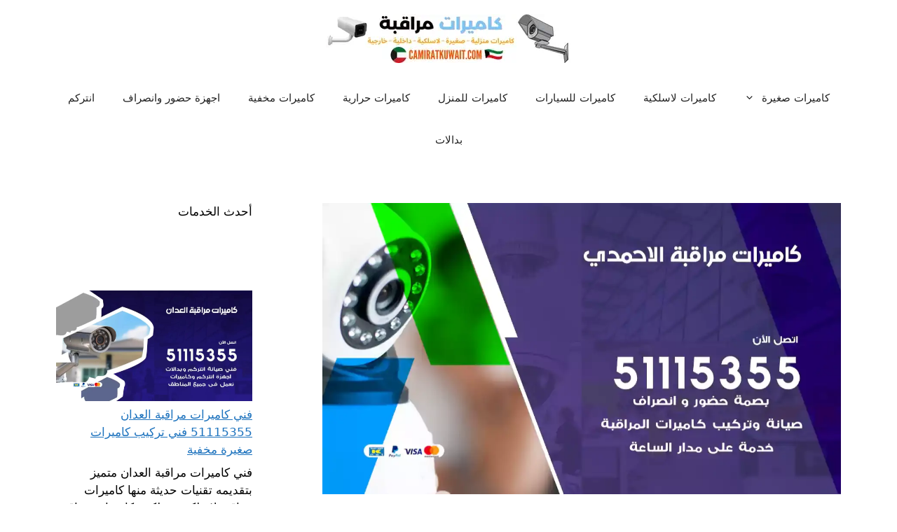

--- FILE ---
content_type: text/html; charset=UTF-8
request_url: https://camiratkuwait.com/blog/%D9%81%D9%86%D9%8A-%D9%83%D8%A7%D9%85%D9%8A%D8%B1%D8%A7%D8%AA-%D9%85%D8%B1%D8%A7%D9%82%D8%A8%D8%A9-%D8%A7%D9%84%D8%A7%D8%AD%D9%85%D8%AF%D9%8A/
body_size: 28743
content:
<!DOCTYPE html>
<html dir="rtl" lang="ar">
<head>
	<meta charset="UTF-8"><script data-cfasync="false">if(navigator.userAgent.match(/MSIE|Internet Explorer/i)||navigator.userAgent.match(/Trident\/7\..*?rv:11/i)){var href=document.location.href;if(!href.match(/[?&]iebrowser/)){if(href.indexOf("?")==-1){if(href.indexOf("#")==-1){document.location.href=href+"?iebrowser=1"}else{document.location.href=href.replace("#","?iebrowser=1#")}}else{if(href.indexOf("#")==-1){document.location.href=href+"&iebrowser=1"}else{document.location.href=href.replace("#","&iebrowser=1#")}}}}</script>
<script data-cfasync="false">class FVMLoader{constructor(e){this.triggerEvents=e,this.eventOptions={passive:!0},this.userEventListener=this.triggerListener.bind(this),this.delayedScripts={normal:[],async:[],defer:[]},this.allJQueries=[]}_addUserInteractionListener(e){this.triggerEvents.forEach(t=>window.addEventListener(t,e.userEventListener,e.eventOptions))}_removeUserInteractionListener(e){this.triggerEvents.forEach(t=>window.removeEventListener(t,e.userEventListener,e.eventOptions))}triggerListener(){this._removeUserInteractionListener(this),"loading"===document.readyState?document.addEventListener("DOMContentLoaded",this._loadEverythingNow.bind(this)):this._loadEverythingNow()}async _loadEverythingNow(){this._runAllDelayedCSS(),this._delayEventListeners(),this._delayJQueryReady(this),this._handleDocumentWrite(),this._registerAllDelayedScripts(),await this._loadScriptsFromList(this.delayedScripts.normal),await this._loadScriptsFromList(this.delayedScripts.defer),await this._loadScriptsFromList(this.delayedScripts.async),await this._triggerDOMContentLoaded(),await this._triggerWindowLoad(),window.dispatchEvent(new Event("wpr-allScriptsLoaded"))}_registerAllDelayedScripts(){document.querySelectorAll("script[type=fvmdelay]").forEach(e=>{e.hasAttribute("src")?e.hasAttribute("async")&&!1!==e.async?this.delayedScripts.async.push(e):e.hasAttribute("defer")&&!1!==e.defer||"module"===e.getAttribute("data-type")?this.delayedScripts.defer.push(e):this.delayedScripts.normal.push(e):this.delayedScripts.normal.push(e)})}_runAllDelayedCSS(){document.querySelectorAll("link[rel=fvmdelay]").forEach(e=>{e.setAttribute("rel","stylesheet")})}async _transformScript(e){return await this._requestAnimFrame(),new Promise(t=>{const n=document.createElement("script");let r;[...e.attributes].forEach(e=>{let t=e.nodeName;"type"!==t&&("data-type"===t&&(t="type",r=e.nodeValue),n.setAttribute(t,e.nodeValue))}),e.hasAttribute("src")?(n.addEventListener("load",t),n.addEventListener("error",t)):(n.text=e.text,t()),e.parentNode.replaceChild(n,e)})}async _loadScriptsFromList(e){const t=e.shift();return t?(await this._transformScript(t),this._loadScriptsFromList(e)):Promise.resolve()}_delayEventListeners(){let e={};function t(t,n){!function(t){function n(n){return e[t].eventsToRewrite.indexOf(n)>=0?"wpr-"+n:n}e[t]||(e[t]={originalFunctions:{add:t.addEventListener,remove:t.removeEventListener},eventsToRewrite:[]},t.addEventListener=function(){arguments[0]=n(arguments[0]),e[t].originalFunctions.add.apply(t,arguments)},t.removeEventListener=function(){arguments[0]=n(arguments[0]),e[t].originalFunctions.remove.apply(t,arguments)})}(t),e[t].eventsToRewrite.push(n)}function n(e,t){let n=e[t];Object.defineProperty(e,t,{get:()=>n||function(){},set(r){e["wpr"+t]=n=r}})}t(document,"DOMContentLoaded"),t(window,"DOMContentLoaded"),t(window,"load"),t(window,"pageshow"),t(document,"readystatechange"),n(document,"onreadystatechange"),n(window,"onload"),n(window,"onpageshow")}_delayJQueryReady(e){let t=window.jQuery;Object.defineProperty(window,"jQuery",{get:()=>t,set(n){if(n&&n.fn&&!e.allJQueries.includes(n)){n.fn.ready=n.fn.init.prototype.ready=function(t){e.domReadyFired?t.bind(document)(n):document.addEventListener("DOMContentLoaded2",()=>t.bind(document)(n))};const t=n.fn.on;n.fn.on=n.fn.init.prototype.on=function(){if(this[0]===window){function e(e){return e.split(" ").map(e=>"load"===e||0===e.indexOf("load.")?"wpr-jquery-load":e).join(" ")}"string"==typeof arguments[0]||arguments[0]instanceof String?arguments[0]=e(arguments[0]):"object"==typeof arguments[0]&&Object.keys(arguments[0]).forEach(t=>{delete Object.assign(arguments[0],{[e(t)]:arguments[0][t]})[t]})}return t.apply(this,arguments),this},e.allJQueries.push(n)}t=n}})}async _triggerDOMContentLoaded(){this.domReadyFired=!0,await this._requestAnimFrame(),document.dispatchEvent(new Event("DOMContentLoaded2")),await this._requestAnimFrame(),window.dispatchEvent(new Event("DOMContentLoaded2")),await this._requestAnimFrame(),document.dispatchEvent(new Event("wpr-readystatechange")),await this._requestAnimFrame(),document.wpronreadystatechange&&document.wpronreadystatechange()}async _triggerWindowLoad(){await this._requestAnimFrame(),window.dispatchEvent(new Event("wpr-load")),await this._requestAnimFrame(),window.wpronload&&window.wpronload(),await this._requestAnimFrame(),this.allJQueries.forEach(e=>e(window).trigger("wpr-jquery-load")),window.dispatchEvent(new Event("wpr-pageshow")),await this._requestAnimFrame(),window.wpronpageshow&&window.wpronpageshow()}_handleDocumentWrite(){const e=new Map;document.write=document.writeln=function(t){const n=document.currentScript,r=document.createRange(),i=n.parentElement;let a=e.get(n);void 0===a&&(a=n.nextSibling,e.set(n,a));const s=document.createDocumentFragment();r.setStart(s,0),s.appendChild(r.createContextualFragment(t)),i.insertBefore(s,a)}}async _requestAnimFrame(){return new Promise(e=>requestAnimationFrame(e))}static run(){const e=new FVMLoader(["keydown","mousemove","touchmove","touchstart","touchend","wheel"]);e._addUserInteractionListener(e)}}FVMLoader.run();</script><meta name='robots' content='index, follow, max-image-preview:large, max-snippet:-1, max-video-preview:-1' /><meta name="viewport" content="width=device-width, initial-scale=1"><title>فني كاميرات مراقبة الاحمدي 51115355 كاميرات مراقبة صغيرة في الاحمدي - كاميرات</title><meta name="description" content="فني كاميرات مراقبة الاحمدي للمؤسسات والمشافي والمنازل مع كاميرات لاسلكية تعمل بالموبايل وكاميرات صغيرة مخفية, كاميرات مراقبة الاحمدي" /><link rel="canonical" href="https://camiratkuwait.com/blog/فني-كاميرات-مراقبة-الاحمدي/" /><meta property="og:locale" content="ar_AR" /><meta property="og:type" content="article" /><meta property="og:title" content="فني كاميرات مراقبة الاحمدي 51115355 كاميرات مراقبة صغيرة في الاحمدي - كاميرات" /><meta property="og:description" content="فني كاميرات مراقبة الاحمدي للمؤسسات والمشافي والمنازل مع كاميرات لاسلكية تعمل بالموبايل وكاميرات صغيرة مخفية, كاميرات مراقبة الاحمدي" /><meta property="og:url" content="https://camiratkuwait.com/blog/فني-كاميرات-مراقبة-الاحمدي/" /><meta property="og:site_name" content="كاميرات" /><meta property="article:published_time" content="2023-02-26T22:04:43+00:00" /><meta property="article:modified_time" content="2023-03-11T12:34:34+00:00" /><meta property="og:image" content="https://camiratkuwait.com/wp-content/uploads/2023/02/كاميرات-مراقبة-الاحمدي.webp" /><meta property="og:image:width" content="1200" /><meta property="og:image:height" content="675" /><meta property="og:image:type" content="image/webp" /><meta name="author" content="Fadi Amir Sami" /><meta name="twitter:card" content="summary_large_image" /><meta name="twitter:label1" content="كُتب بواسطة" /><meta name="twitter:data1" content="Fadi Amir Sami" /><meta name="twitter:label2" content="وقت القراءة المُقدّر" /><meta name="twitter:data2" content="25 دقيقة" /><script type="application/ld+json" class="yoast-schema-graph">{"@context":"https://schema.org","@graph":[{"@type":"Article","@id":"https://camiratkuwait.com/blog/%d9%81%d9%86%d9%8a-%d9%83%d8%a7%d9%85%d9%8a%d8%b1%d8%a7%d8%aa-%d9%85%d8%b1%d8%a7%d9%82%d8%a8%d8%a9-%d8%a7%d9%84%d8%a7%d8%ad%d9%85%d8%af%d9%8a/#article","isPartOf":{"@id":"https://camiratkuwait.com/blog/%d9%81%d9%86%d9%8a-%d9%83%d8%a7%d9%85%d9%8a%d8%b1%d8%a7%d8%aa-%d9%85%d8%b1%d8%a7%d9%82%d8%a8%d8%a9-%d8%a7%d9%84%d8%a7%d8%ad%d9%85%d8%af%d9%8a/"},"author":{"name":"Fadi Amir Sami","@id":"https://camiratkuwait.com/#/schema/person/0b445e0287b60dea829cff4832154880"},"headline":"فني كاميرات مراقبة الاحمدي 51115355 كاميرات مراقبة صغيرة في الاحمدي","datePublished":"2023-02-26T22:04:43+00:00","dateModified":"2023-03-11T12:34:34+00:00","mainEntityOfPage":{"@id":"https://camiratkuwait.com/blog/%d9%81%d9%86%d9%8a-%d9%83%d8%a7%d9%85%d9%8a%d8%b1%d8%a7%d8%aa-%d9%85%d8%b1%d8%a7%d9%82%d8%a8%d8%a9-%d8%a7%d9%84%d8%a7%d8%ad%d9%85%d8%af%d9%8a/"},"wordCount":31,"commentCount":0,"publisher":{"@id":"https://camiratkuwait.com/#organization"},"image":{"@id":"https://camiratkuwait.com/blog/%d9%81%d9%86%d9%8a-%d9%83%d8%a7%d9%85%d9%8a%d8%b1%d8%a7%d8%aa-%d9%85%d8%b1%d8%a7%d9%82%d8%a8%d8%a9-%d8%a7%d9%84%d8%a7%d8%ad%d9%85%d8%af%d9%8a/#primaryimage"},"thumbnailUrl":"https://camiratkuwait.com/wp-content/uploads/2023/02/كاميرات-مراقبة-الاحمدي.webp","articleSection":["كاميرا"],"inLanguage":"ar","potentialAction":[{"@type":"CommentAction","name":"Comment","target":["https://camiratkuwait.com/blog/%d9%81%d9%86%d9%8a-%d9%83%d8%a7%d9%85%d9%8a%d8%b1%d8%a7%d8%aa-%d9%85%d8%b1%d8%a7%d9%82%d8%a8%d8%a9-%d8%a7%d9%84%d8%a7%d8%ad%d9%85%d8%af%d9%8a/#respond"]}]},{"@type":["WebPage","FAQPage"],"@id":"https://camiratkuwait.com/blog/%d9%81%d9%86%d9%8a-%d9%83%d8%a7%d9%85%d9%8a%d8%b1%d8%a7%d8%aa-%d9%85%d8%b1%d8%a7%d9%82%d8%a8%d8%a9-%d8%a7%d9%84%d8%a7%d8%ad%d9%85%d8%af%d9%8a/","url":"https://camiratkuwait.com/blog/%d9%81%d9%86%d9%8a-%d9%83%d8%a7%d9%85%d9%8a%d8%b1%d8%a7%d8%aa-%d9%85%d8%b1%d8%a7%d9%82%d8%a8%d8%a9-%d8%a7%d9%84%d8%a7%d8%ad%d9%85%d8%af%d9%8a/","name":"فني كاميرات مراقبة الاحمدي 51115355 كاميرات مراقبة صغيرة في الاحمدي - كاميرات","isPartOf":{"@id":"https://camiratkuwait.com/#website"},"primaryImageOfPage":{"@id":"https://camiratkuwait.com/blog/%d9%81%d9%86%d9%8a-%d9%83%d8%a7%d9%85%d9%8a%d8%b1%d8%a7%d8%aa-%d9%85%d8%b1%d8%a7%d9%82%d8%a8%d8%a9-%d8%a7%d9%84%d8%a7%d8%ad%d9%85%d8%af%d9%8a/#primaryimage"},"image":{"@id":"https://camiratkuwait.com/blog/%d9%81%d9%86%d9%8a-%d9%83%d8%a7%d9%85%d9%8a%d8%b1%d8%a7%d8%aa-%d9%85%d8%b1%d8%a7%d9%82%d8%a8%d8%a9-%d8%a7%d9%84%d8%a7%d8%ad%d9%85%d8%af%d9%8a/#primaryimage"},"thumbnailUrl":"https://camiratkuwait.com/wp-content/uploads/2023/02/كاميرات-مراقبة-الاحمدي.webp","datePublished":"2023-02-26T22:04:43+00:00","dateModified":"2023-03-11T12:34:34+00:00","description":"فني كاميرات مراقبة الاحمدي للمؤسسات والمشافي والمنازل مع كاميرات لاسلكية تعمل بالموبايل وكاميرات صغيرة مخفية, كاميرات مراقبة الاحمدي","breadcrumb":{"@id":"https://camiratkuwait.com/blog/%d9%81%d9%86%d9%8a-%d9%83%d8%a7%d9%85%d9%8a%d8%b1%d8%a7%d8%aa-%d9%85%d8%b1%d8%a7%d9%82%d8%a8%d8%a9-%d8%a7%d9%84%d8%a7%d8%ad%d9%85%d8%af%d9%8a/#breadcrumb"},"mainEntity":[{"@id":"https://camiratkuwait.com/blog/%d9%81%d9%86%d9%8a-%d9%83%d8%a7%d9%85%d9%8a%d8%b1%d8%a7%d8%aa-%d9%85%d8%b1%d8%a7%d9%82%d8%a8%d8%a9-%d8%a7%d9%84%d8%a7%d8%ad%d9%85%d8%af%d9%8a/#faq-question-1677420802826"},{"@id":"https://camiratkuwait.com/blog/%d9%81%d9%86%d9%8a-%d9%83%d8%a7%d9%85%d9%8a%d8%b1%d8%a7%d8%aa-%d9%85%d8%b1%d8%a7%d9%82%d8%a8%d8%a9-%d8%a7%d9%84%d8%a7%d8%ad%d9%85%d8%af%d9%8a/#faq-question-1677420806913"},{"@id":"https://camiratkuwait.com/blog/%d9%81%d9%86%d9%8a-%d9%83%d8%a7%d9%85%d9%8a%d8%b1%d8%a7%d8%aa-%d9%85%d8%b1%d8%a7%d9%82%d8%a8%d8%a9-%d8%a7%d9%84%d8%a7%d8%ad%d9%85%d8%af%d9%8a/#faq-question-1677420806648"},{"@id":"https://camiratkuwait.com/blog/%d9%81%d9%86%d9%8a-%d9%83%d8%a7%d9%85%d9%8a%d8%b1%d8%a7%d8%aa-%d9%85%d8%b1%d8%a7%d9%82%d8%a8%d8%a9-%d8%a7%d9%84%d8%a7%d8%ad%d9%85%d8%af%d9%8a/#faq-question-1677420806518"},{"@id":"https://camiratkuwait.com/blog/%d9%81%d9%86%d9%8a-%d9%83%d8%a7%d9%85%d9%8a%d8%b1%d8%a7%d8%aa-%d9%85%d8%b1%d8%a7%d9%82%d8%a8%d8%a9-%d8%a7%d9%84%d8%a7%d8%ad%d9%85%d8%af%d9%8a/#faq-question-1677420806357"}],"inLanguage":"ar","potentialAction":[{"@type":"ReadAction","target":["https://camiratkuwait.com/blog/%d9%81%d9%86%d9%8a-%d9%83%d8%a7%d9%85%d9%8a%d8%b1%d8%a7%d8%aa-%d9%85%d8%b1%d8%a7%d9%82%d8%a8%d8%a9-%d8%a7%d9%84%d8%a7%d8%ad%d9%85%d8%af%d9%8a/"]}]},{"@type":"ImageObject","inLanguage":"ar","@id":"https://camiratkuwait.com/blog/%d9%81%d9%86%d9%8a-%d9%83%d8%a7%d9%85%d9%8a%d8%b1%d8%a7%d8%aa-%d9%85%d8%b1%d8%a7%d9%82%d8%a8%d8%a9-%d8%a7%d9%84%d8%a7%d8%ad%d9%85%d8%af%d9%8a/#primaryimage","url":"https://camiratkuwait.com/wp-content/uploads/2023/02/كاميرات-مراقبة-الاحمدي.webp","contentUrl":"https://camiratkuwait.com/wp-content/uploads/2023/02/كاميرات-مراقبة-الاحمدي.webp","width":1200,"height":675,"caption":"كاميرات مراقبة الاحمدي"},{"@type":"BreadcrumbList","@id":"https://camiratkuwait.com/blog/%d9%81%d9%86%d9%8a-%d9%83%d8%a7%d9%85%d9%8a%d8%b1%d8%a7%d8%aa-%d9%85%d8%b1%d8%a7%d9%82%d8%a8%d8%a9-%d8%a7%d9%84%d8%a7%d8%ad%d9%85%d8%af%d9%8a/#breadcrumb","itemListElement":[{"@type":"ListItem","position":1,"name":"الرئيسية","item":"https://camiratkuwait.com/"},{"@type":"ListItem","position":2,"name":"كاميرا","item":"https://camiratkuwait.com/blog/category/camera/"},{"@type":"ListItem","position":3,"name":"فني كاميرات مراقبة الاحمدي 51115355 كاميرات مراقبة صغيرة في الاحمدي"}]},{"@type":"WebSite","@id":"https://camiratkuwait.com/#website","url":"https://camiratkuwait.com/","name":"كاميرات مراقبة","description":"موقع اكبر شركة كاميرات مراقبة بالكويت","publisher":{"@id":"https://camiratkuwait.com/#organization"},"alternateName":"كاميرات مراقبة الكويت","potentialAction":[{"@type":"SearchAction","target":{"@type":"EntryPoint","urlTemplate":"https://camiratkuwait.com/?s={search_term_string}"},"query-input":{"@type":"PropertyValueSpecification","valueRequired":true,"valueName":"search_term_string"}}],"inLanguage":"ar"},{"@type":"Organization","@id":"https://camiratkuwait.com/#organization","name":"كاميرات مراقبة","alternateName":"كاميرات مراقبة الكويت","url":"https://camiratkuwait.com/","logo":{"@type":"ImageObject","inLanguage":"ar","@id":"https://camiratkuwait.com/#/schema/logo/image/","url":"https://camiratkuwait.com/wp-content/uploads/2023/02/كاميرات-مراقبة.webp","contentUrl":"https://camiratkuwait.com/wp-content/uploads/2023/02/كاميرات-مراقبة.webp","width":350,"height":70,"caption":"كاميرات مراقبة"},"image":{"@id":"https://camiratkuwait.com/#/schema/logo/image/"}},{"@type":"Person","@id":"https://camiratkuwait.com/#/schema/person/0b445e0287b60dea829cff4832154880","name":"Fadi Amir Sami","image":{"@type":"ImageObject","inLanguage":"ar","@id":"https://camiratkuwait.com/#/schema/person/image/","url":"https://secure.gravatar.com/avatar/ed1cbf3f26c019fca30f0a4576ef5e3dbb5b9226120d51ce2b9006f0f688bdfd?s=96&d=mm&r=g","contentUrl":"https://secure.gravatar.com/avatar/ed1cbf3f26c019fca30f0a4576ef5e3dbb5b9226120d51ce2b9006f0f688bdfd?s=96&d=mm&r=g","caption":"Fadi Amir Sami"},"url":"https://camiratkuwait.com/blog/author/ammar/"},{"@type":"Question","@id":"https://camiratkuwait.com/blog/%d9%81%d9%86%d9%8a-%d9%83%d8%a7%d9%85%d9%8a%d8%b1%d8%a7%d8%aa-%d9%85%d8%b1%d8%a7%d9%82%d8%a8%d8%a9-%d8%a7%d9%84%d8%a7%d8%ad%d9%85%d8%af%d9%8a/#faq-question-1677420802826","position":1,"url":"https://camiratkuwait.com/blog/%d9%81%d9%86%d9%8a-%d9%83%d8%a7%d9%85%d9%8a%d8%b1%d8%a7%d8%aa-%d9%85%d8%b1%d8%a7%d9%82%d8%a8%d8%a9-%d8%a7%d9%84%d8%a7%d8%ad%d9%85%d8%af%d9%8a/#faq-question-1677420802826","name":"كيف يمكنني التواصل مع فني تركيب كاميرات الاحمدي؟","answerCount":1,"acceptedAnswer":{"@type":"Answer","text":"من خلال الاتصال على الأرقام المخصصة في فني كاميرات الاحمدي، الموجودة على صفحتنا الرسمية على فيسبوك.","inLanguage":"ar"},"inLanguage":"ar"},{"@type":"Question","@id":"https://camiratkuwait.com/blog/%d9%81%d9%86%d9%8a-%d9%83%d8%a7%d9%85%d9%8a%d8%b1%d8%a7%d8%aa-%d9%85%d8%b1%d8%a7%d9%82%d8%a8%d8%a9-%d8%a7%d9%84%d8%a7%d8%ad%d9%85%d8%af%d9%8a/#faq-question-1677420806913","position":2,"url":"https://camiratkuwait.com/blog/%d9%81%d9%86%d9%8a-%d9%83%d8%a7%d9%85%d9%8a%d8%b1%d8%a7%d8%aa-%d9%85%d8%b1%d8%a7%d9%82%d8%a8%d8%a9-%d8%a7%d9%84%d8%a7%d8%ad%d9%85%d8%af%d9%8a/#faq-question-1677420806913","name":"هل أستطيع تركيب كاميرات بدون أسلاك؟","answerCount":1,"acceptedAnswer":{"@type":"Answer","text":"تتوافر أحدث الكاميرات التي تعمل عن طريق الواي فاي فلا حاجة للأسلاك، حيث تحتوي على بطارية تدوم طويلا من كاميرات مراقبة الاحمدي.","inLanguage":"ar"},"inLanguage":"ar"},{"@type":"Question","@id":"https://camiratkuwait.com/blog/%d9%81%d9%86%d9%8a-%d9%83%d8%a7%d9%85%d9%8a%d8%b1%d8%a7%d8%aa-%d9%85%d8%b1%d8%a7%d9%82%d8%a8%d8%a9-%d8%a7%d9%84%d8%a7%d8%ad%d9%85%d8%af%d9%8a/#faq-question-1677420806648","position":3,"url":"https://camiratkuwait.com/blog/%d9%81%d9%86%d9%8a-%d9%83%d8%a7%d9%85%d9%8a%d8%b1%d8%a7%d8%aa-%d9%85%d8%b1%d8%a7%d9%82%d8%a8%d8%a9-%d8%a7%d9%84%d8%a7%d8%ad%d9%85%d8%af%d9%8a/#faq-question-1677420806648","name":"كيف أستطيع حماية مزرعتي وأنا في مكان بعيد عنها؟","answerCount":1,"acceptedAnswer":{"@type":"Answer","text":" من خلال كاميرات مراقبة الكويت والتي تتيح لك تركيب كاميرا مراقبة تعمل عن طريق تطبيق يتم تحميله على الجوال أينما كنت وفي أي محافظة من محافظات مملكة الكويت.","inLanguage":"ar"},"inLanguage":"ar"},{"@type":"Question","@id":"https://camiratkuwait.com/blog/%d9%81%d9%86%d9%8a-%d9%83%d8%a7%d9%85%d9%8a%d8%b1%d8%a7%d8%aa-%d9%85%d8%b1%d8%a7%d9%82%d8%a8%d8%a9-%d8%a7%d9%84%d8%a7%d8%ad%d9%85%d8%af%d9%8a/#faq-question-1677420806518","position":4,"url":"https://camiratkuwait.com/blog/%d9%81%d9%86%d9%8a-%d9%83%d8%a7%d9%85%d9%8a%d8%b1%d8%a7%d8%aa-%d9%85%d8%b1%d8%a7%d9%82%d8%a8%d8%a9-%d8%a7%d9%84%d8%a7%d8%ad%d9%85%d8%af%d9%8a/#faq-question-1677420806518","name":"كيف أضع كاميرات مراقبة دون أن تظهر للناس؟","answerCount":1,"acceptedAnswer":{"@type":"Answer","text":"من خلال الحصول على كاميرات لا سلكية صغيرة الحجم من كاميرات الاحمدي، والتي تعمل دون الحاجة إلى وجود أسلاك تتوافر داخلها بطارية كبيرة السعة لتعمل وقت أطول.","inLanguage":"ar"},"inLanguage":"ar"},{"@type":"Question","@id":"https://camiratkuwait.com/blog/%d9%81%d9%86%d9%8a-%d9%83%d8%a7%d9%85%d9%8a%d8%b1%d8%a7%d8%aa-%d9%85%d8%b1%d8%a7%d9%82%d8%a8%d8%a9-%d8%a7%d9%84%d8%a7%d8%ad%d9%85%d8%af%d9%8a/#faq-question-1677420806357","position":5,"url":"https://camiratkuwait.com/blog/%d9%81%d9%86%d9%8a-%d9%83%d8%a7%d9%85%d9%8a%d8%b1%d8%a7%d8%aa-%d9%85%d8%b1%d8%a7%d9%82%d8%a8%d8%a9-%d8%a7%d9%84%d8%a7%d8%ad%d9%85%d8%af%d9%8a/#faq-question-1677420806357","name":"ما هي أسعار كاميرات المراقبة المنزلية؟","answerCount":1,"acceptedAnswer":{"@type":"Answer","text":"تتنوع أشكال وأصناف كاميرات المراقبة وتختلف أسعارها تبعا لنوعها ما إذا كانت حرارية أم غير حرارية ولكنها في متناول الجميع ويستطيع الجميع اقتناء أكثر من كاميرا وتركيبها في عدة أماكن من المنزل من فني تركيب الاحمدي.","inLanguage":"ar"},"inLanguage":"ar"}]}</script><link rel="alternate" type="application/rss+xml" title="كاميرات &laquo; الخلاصة" href="https://camiratkuwait.com/feed/" /><link rel="alternate" type="application/rss+xml" title="كاميرات &laquo; خلاصة التعليقات" href="https://camiratkuwait.com/comments/feed/" /><link rel="alternate" type="application/rss+xml" title="كاميرات &laquo; فني كاميرات مراقبة الاحمدي 51115355 كاميرات مراقبة صغيرة في الاحمدي خلاصة التعليقات" href="https://camiratkuwait.com/blog/%d9%81%d9%86%d9%8a-%d9%83%d8%a7%d9%85%d9%8a%d8%b1%d8%a7%d8%aa-%d9%85%d8%b1%d8%a7%d9%82%d8%a8%d8%a9-%d8%a7%d9%84%d8%a7%d8%ad%d9%85%d8%af%d9%8a/feed/" />
	

	
	
	
	
	
	
	
	
	
	
	
	
	
	
	
	
	
	
	
	
	
	
	
	







<style id='wp-img-auto-sizes-contain-inline-css' media="all">img:is([sizes=auto i],[sizes^="auto," i]){contain-intrinsic-size:3000px 1500px}
/*# sourceURL=wp-img-auto-sizes-contain-inline-css */</style>
<style id='classic-theme-styles-inline-css' media="all">/*! This file is auto-generated */
.wp-block-button__link{color:#fff;background-color:#32373c;border-radius:9999px;box-shadow:none;text-decoration:none;padding:calc(.667em + 2px) calc(1.333em + 2px);font-size:1.125em}.wp-block-file__button{background:#32373c;color:#fff;text-decoration:none}
/*# sourceURL=/wp-includes/css/classic-themes.min.css */</style>
<link rel='stylesheet' id='contact-form-7-css' href='https://camiratkuwait.com/wp-content/plugins/contact-form-7/includes/css/styles.css?ver=6.0.6' media='all' />
<link rel='stylesheet' id='contact-form-7-rtl-css' href='https://camiratkuwait.com/wp-content/plugins/contact-form-7/includes/css/styles-rtl.css?ver=6.0.6' media='all' />
<link rel='stylesheet' id='generate-comments-css' href='https://camiratkuwait.com/wp-content/themes/generatepress/assets/css/components/comments.min.css?ver=3.6.0' media='all' />
<link rel='stylesheet' id='generate-widget-areas-css' href='https://camiratkuwait.com/wp-content/themes/generatepress/assets/css/components/widget-areas.min.css?ver=3.6.0' media='all' />
<link rel='stylesheet' id='generate-style-css' href='https://camiratkuwait.com/wp-content/themes/generatepress/assets/css/main.min.css?ver=3.6.0' media='all' />
<style id='generate-style-inline-css' media="all">body{background-color:var(--base-3);color:#000000;}a{color:var(--accent);}a{text-decoration:underline;}.entry-title a, .site-branding a, a.button, .wp-block-button__link, .main-navigation a{text-decoration:none;}a:hover, a:focus, a:active{color:var(--contrast);}.wp-block-group__inner-container{max-width:1200px;margin-left:auto;margin-right:auto;}.site-header .header-image{width:350px;}:root{--contrast:#222222;--contrast-2:#575760;--contrast-3:#b2b2be;--base:#f0f0f0;--base-2:#f7f8f9;--base-3:#ffffff;--accent:#1e73be;}:root .has-contrast-color{color:var(--contrast);}:root .has-contrast-background-color{background-color:var(--contrast);}:root .has-contrast-2-color{color:var(--contrast-2);}:root .has-contrast-2-background-color{background-color:var(--contrast-2);}:root .has-contrast-3-color{color:var(--contrast-3);}:root .has-contrast-3-background-color{background-color:var(--contrast-3);}:root .has-base-color{color:var(--base);}:root .has-base-background-color{background-color:var(--base);}:root .has-base-2-color{color:var(--base-2);}:root .has-base-2-background-color{background-color:var(--base-2);}:root .has-base-3-color{color:var(--base-3);}:root .has-base-3-background-color{background-color:var(--base-3);}:root .has-accent-color{color:var(--accent);}:root .has-accent-background-color{background-color:var(--accent);}.top-bar{background-color:#636363;color:#ffffff;}.top-bar a{color:#ffffff;}.top-bar a:hover{color:#303030;}.site-header{background-color:var(--base-3);}.main-title a,.main-title a:hover{color:var(--contrast);}.site-description{color:var(--contrast-2);}.mobile-menu-control-wrapper .menu-toggle,.mobile-menu-control-wrapper .menu-toggle:hover,.mobile-menu-control-wrapper .menu-toggle:focus,.has-inline-mobile-toggle #site-navigation.toggled{background-color:rgba(0, 0, 0, 0.02);}.main-navigation,.main-navigation ul ul{background-color:var(--base-3);}.main-navigation .main-nav ul li a, .main-navigation .menu-toggle, .main-navigation .menu-bar-items{color:var(--contrast);}.main-navigation .main-nav ul li:not([class*="current-menu-"]):hover > a, .main-navigation .main-nav ul li:not([class*="current-menu-"]):focus > a, .main-navigation .main-nav ul li.sfHover:not([class*="current-menu-"]) > a, .main-navigation .menu-bar-item:hover > a, .main-navigation .menu-bar-item.sfHover > a{color:var(--accent);}button.menu-toggle:hover,button.menu-toggle:focus{color:var(--contrast);}.main-navigation .main-nav ul li[class*="current-menu-"] > a{color:var(--accent);}.navigation-search input[type="search"],.navigation-search input[type="search"]:active, .navigation-search input[type="search"]:focus, .main-navigation .main-nav ul li.search-item.active > a, .main-navigation .menu-bar-items .search-item.active > a{color:var(--accent);}.main-navigation ul ul{background-color:var(--base);}.separate-containers .inside-article, .separate-containers .comments-area, .separate-containers .page-header, .one-container .container, .separate-containers .paging-navigation, .inside-page-header{background-color:var(--base-3);}.entry-title a{color:var(--contrast);}.entry-title a:hover{color:var(--contrast-2);}.entry-meta{color:var(--contrast-2);}.sidebar .widget{background-color:var(--base-3);}.footer-widgets{background-color:var(--base-3);}.site-info{background-color:var(--base-3);}input[type="text"],input[type="email"],input[type="url"],input[type="password"],input[type="search"],input[type="tel"],input[type="number"],textarea,select{color:var(--contrast);background-color:var(--base-2);border-color:var(--base);}input[type="text"]:focus,input[type="email"]:focus,input[type="url"]:focus,input[type="password"]:focus,input[type="search"]:focus,input[type="tel"]:focus,input[type="number"]:focus,textarea:focus,select:focus{color:var(--contrast);background-color:var(--base-2);border-color:var(--contrast-3);}button,html input[type="button"],input[type="reset"],input[type="submit"],a.button,a.wp-block-button__link:not(.has-background){color:#ffffff;background-color:#55555e;}button:hover,html input[type="button"]:hover,input[type="reset"]:hover,input[type="submit"]:hover,a.button:hover,button:focus,html input[type="button"]:focus,input[type="reset"]:focus,input[type="submit"]:focus,a.button:focus,a.wp-block-button__link:not(.has-background):active,a.wp-block-button__link:not(.has-background):focus,a.wp-block-button__link:not(.has-background):hover{color:#ffffff;background-color:#3f4047;}a.generate-back-to-top{background-color:rgba( 0,0,0,0.4 );color:#ffffff;}a.generate-back-to-top:hover,a.generate-back-to-top:focus{background-color:rgba( 0,0,0,0.6 );color:#ffffff;}:root{--gp-search-modal-bg-color:var(--base-3);--gp-search-modal-text-color:var(--contrast);--gp-search-modal-overlay-bg-color:rgba(0,0,0,0.2);}@media (max-width:768px){.main-navigation .menu-bar-item:hover > a, .main-navigation .menu-bar-item.sfHover > a{background:none;color:var(--contrast);}}.nav-below-header .main-navigation .inside-navigation.grid-container, .nav-above-header .main-navigation .inside-navigation.grid-container{padding:0px 20px 0px 20px;}.site-main .wp-block-group__inner-container{padding:40px;}.separate-containers .paging-navigation{padding-top:20px;padding-bottom:20px;}.entry-content .alignwide, body:not(.no-sidebar) .entry-content .alignfull{margin-left:-40px;width:calc(100% + 80px);max-width:calc(100% + 80px);}.rtl .menu-item-has-children .dropdown-menu-toggle{padding-left:20px;}.rtl .main-navigation .main-nav ul li.menu-item-has-children > a{padding-right:20px;}@media (max-width:768px){.separate-containers .inside-article, .separate-containers .comments-area, .separate-containers .page-header, .separate-containers .paging-navigation, .one-container .site-content, .inside-page-header{padding:30px;}.site-main .wp-block-group__inner-container{padding:30px;}.inside-top-bar{padding-right:30px;padding-left:30px;}.inside-header{padding-right:30px;padding-left:30px;}.widget-area .widget{padding-top:30px;padding-right:30px;padding-bottom:30px;padding-left:30px;}.footer-widgets-container{padding-top:30px;padding-right:30px;padding-bottom:30px;padding-left:30px;}.inside-site-info{padding-right:30px;padding-left:30px;}.entry-content .alignwide, body:not(.no-sidebar) .entry-content .alignfull{margin-left:-30px;width:calc(100% + 60px);max-width:calc(100% + 60px);}.one-container .site-main .paging-navigation{margin-bottom:20px;}}/* End cached CSS */.is-right-sidebar{width:30%;}.is-left-sidebar{width:30%;}.site-content .content-area{width:70%;}@media (max-width:768px){.main-navigation .menu-toggle,.sidebar-nav-mobile:not(#sticky-placeholder){display:block;}.main-navigation ul,.gen-sidebar-nav,.main-navigation:not(.slideout-navigation):not(.toggled) .main-nav > ul,.has-inline-mobile-toggle #site-navigation .inside-navigation > *:not(.navigation-search):not(.main-nav){display:none;}.nav-align-right .inside-navigation,.nav-align-center .inside-navigation{justify-content:space-between;}.rtl .nav-align-right .inside-navigation,.rtl .nav-align-center .inside-navigation, .rtl .nav-align-left .inside-navigation{justify-content:space-between;}}
.elementor-template-full-width .site-content{display:block;}
/*# sourceURL=generate-style-inline-css */</style>
<link rel='stylesheet' id='generate-rtl-css' href='https://camiratkuwait.com/wp-content/themes/generatepress/assets/css/main-rtl.min.css?ver=3.6.0' media='all' />
<link rel='stylesheet' id='elementor-frontend-css' href='https://camiratkuwait.com/wp-content/plugins/elementor/assets/css/frontend-rtl.min.css?ver=3.29.2' media='all' />
<link rel='stylesheet' id='eael-general-css' href='https://camiratkuwait.com/wp-content/plugins/essential-addons-for-elementor-lite/assets/front-end/css/view/general.min.css?ver=6.1.19' media='all' />
<script src="https://camiratkuwait.com/wp-includes/js/jquery/jquery.min.js?ver=3.7.1" id="jquery-core-js"></script>
<script src="https://camiratkuwait.com/wp-includes/js/jquery/jquery-migrate.min.js?ver=3.4.1" id="jquery-migrate-js"></script>




			<style media="all">.e-con.e-parent:nth-of-type(n+4):not(.e-lazyloaded):not(.e-no-lazyload),
				.e-con.e-parent:nth-of-type(n+4):not(.e-lazyloaded):not(.e-no-lazyload) * {
					background-image: none !important;
				}
				@media screen and (max-height: 1024px) {
					.e-con.e-parent:nth-of-type(n+3):not(.e-lazyloaded):not(.e-no-lazyload),
					.e-con.e-parent:nth-of-type(n+3):not(.e-lazyloaded):not(.e-no-lazyload) * {
						background-image: none !important;
					}
				}
				@media screen and (max-height: 640px) {
					.e-con.e-parent:nth-of-type(n+2):not(.e-lazyloaded):not(.e-no-lazyload),
					.e-con.e-parent:nth-of-type(n+2):not(.e-lazyloaded):not(.e-no-lazyload) * {
						background-image: none !important;
					}
				}</style>
			
<link rel="icon" href="https://camiratkuwait.com/wp-content/uploads/2023/02/fav.png" sizes="192x192" />


<style id='wp-block-button-inline-css' media="all">.wp-block-button__link{align-content:center;box-sizing:border-box;cursor:pointer;display:inline-block;height:100%;text-align:center;word-break:break-word}.wp-block-button__link.aligncenter{text-align:center}.wp-block-button__link.alignright{text-align:right}:where(.wp-block-button__link){border-radius:9999px;box-shadow:none;padding:calc(.667em + 2px) calc(1.333em + 2px);text-decoration:none}.wp-block-button[style*=text-decoration] .wp-block-button__link{text-decoration:inherit}.wp-block-buttons>.wp-block-button.has-custom-width{max-width:none}.wp-block-buttons>.wp-block-button.has-custom-width .wp-block-button__link{width:100%}.wp-block-buttons>.wp-block-button.has-custom-font-size .wp-block-button__link{font-size:inherit}.wp-block-buttons>.wp-block-button.wp-block-button__width-25{width:calc(25% - var(--wp--style--block-gap, .5em)*.75)}.wp-block-buttons>.wp-block-button.wp-block-button__width-50{width:calc(50% - var(--wp--style--block-gap, .5em)*.5)}.wp-block-buttons>.wp-block-button.wp-block-button__width-75{width:calc(75% - var(--wp--style--block-gap, .5em)*.25)}.wp-block-buttons>.wp-block-button.wp-block-button__width-100{flex-basis:100%;width:100%}.wp-block-buttons.is-vertical>.wp-block-button.wp-block-button__width-25{width:25%}.wp-block-buttons.is-vertical>.wp-block-button.wp-block-button__width-50{width:50%}.wp-block-buttons.is-vertical>.wp-block-button.wp-block-button__width-75{width:75%}.wp-block-button.is-style-squared,.wp-block-button__link.wp-block-button.is-style-squared{border-radius:0}.wp-block-button.no-border-radius,.wp-block-button__link.no-border-radius{border-radius:0!important}:root :where(.wp-block-button .wp-block-button__link.is-style-outline),:root :where(.wp-block-button.is-style-outline>.wp-block-button__link){border:2px solid;padding:.667em 1.333em}:root :where(.wp-block-button .wp-block-button__link.is-style-outline:not(.has-text-color)),:root :where(.wp-block-button.is-style-outline>.wp-block-button__link:not(.has-text-color)){color:currentColor}:root :where(.wp-block-button .wp-block-button__link.is-style-outline:not(.has-background)),:root :where(.wp-block-button.is-style-outline>.wp-block-button__link:not(.has-background)){background-color:initial;background-image:none}
/*# sourceURL=https://camiratkuwait.com/wp-includes/blocks/button/style.min.css */</style>
<style id='wp-block-heading-inline-css' media="all">h1:where(.wp-block-heading).has-background,h2:where(.wp-block-heading).has-background,h3:where(.wp-block-heading).has-background,h4:where(.wp-block-heading).has-background,h5:where(.wp-block-heading).has-background,h6:where(.wp-block-heading).has-background{padding:1.25em 2.375em}h1.has-text-align-left[style*=writing-mode]:where([style*=vertical-lr]),h1.has-text-align-right[style*=writing-mode]:where([style*=vertical-rl]),h2.has-text-align-left[style*=writing-mode]:where([style*=vertical-lr]),h2.has-text-align-right[style*=writing-mode]:where([style*=vertical-rl]),h3.has-text-align-left[style*=writing-mode]:where([style*=vertical-lr]),h3.has-text-align-right[style*=writing-mode]:where([style*=vertical-rl]),h4.has-text-align-left[style*=writing-mode]:where([style*=vertical-lr]),h4.has-text-align-right[style*=writing-mode]:where([style*=vertical-rl]),h5.has-text-align-left[style*=writing-mode]:where([style*=vertical-lr]),h5.has-text-align-right[style*=writing-mode]:where([style*=vertical-rl]),h6.has-text-align-left[style*=writing-mode]:where([style*=vertical-lr]),h6.has-text-align-right[style*=writing-mode]:where([style*=vertical-rl]){rotate:180deg}
/*# sourceURL=https://camiratkuwait.com/wp-includes/blocks/heading/style.min.css */</style>
<style id='wp-block-latest-posts-inline-css' media="all">.wp-block-latest-posts{box-sizing:border-box}.wp-block-latest-posts.alignleft{margin-right:2em}.wp-block-latest-posts.alignright{margin-left:2em}.wp-block-latest-posts.wp-block-latest-posts__list{list-style:none}.wp-block-latest-posts.wp-block-latest-posts__list li{clear:both;overflow-wrap:break-word}.wp-block-latest-posts.is-grid{display:flex;flex-wrap:wrap}.wp-block-latest-posts.is-grid li{margin:0 0 1.25em 1.25em;width:100%}@media (min-width:600px){.wp-block-latest-posts.columns-2 li{width:calc(50% - .625em)}.wp-block-latest-posts.columns-2 li:nth-child(2n){margin-left:0}.wp-block-latest-posts.columns-3 li{width:calc(33.33333% - .83333em)}.wp-block-latest-posts.columns-3 li:nth-child(3n){margin-left:0}.wp-block-latest-posts.columns-4 li{width:calc(25% - .9375em)}.wp-block-latest-posts.columns-4 li:nth-child(4n){margin-left:0}.wp-block-latest-posts.columns-5 li{width:calc(20% - 1em)}.wp-block-latest-posts.columns-5 li:nth-child(5n){margin-left:0}.wp-block-latest-posts.columns-6 li{width:calc(16.66667% - 1.04167em)}.wp-block-latest-posts.columns-6 li:nth-child(6n){margin-left:0}}:root :where(.wp-block-latest-posts.is-grid){padding:0}:root :where(.wp-block-latest-posts.wp-block-latest-posts__list){padding-right:0}.wp-block-latest-posts__post-author,.wp-block-latest-posts__post-date{display:block;font-size:.8125em}.wp-block-latest-posts__post-excerpt,.wp-block-latest-posts__post-full-content{margin-bottom:1em;margin-top:.5em}.wp-block-latest-posts__featured-image a{display:inline-block}.wp-block-latest-posts__featured-image img{height:auto;max-width:100%;width:auto}.wp-block-latest-posts__featured-image.alignleft{float:left;margin-right:1em}.wp-block-latest-posts__featured-image.alignright{float:right;margin-left:1em}.wp-block-latest-posts__featured-image.aligncenter{margin-bottom:1em;text-align:center}
/*# sourceURL=https://camiratkuwait.com/wp-includes/blocks/latest-posts/style.min.css */</style>
<style id='wp-block-list-inline-css' media="all">ol,ul{box-sizing:border-box}:root :where(.wp-block-list.has-background){padding:1.25em 2.375em}
/*# sourceURL=https://camiratkuwait.com/wp-includes/blocks/list/style.min.css */</style>
<style id='wp-block-page-list-inline-css' media="all">.wp-block-navigation .wp-block-page-list{align-items:var(--navigation-layout-align,initial);background-color:inherit;display:flex;flex-direction:var(--navigation-layout-direction,initial);flex-wrap:var(--navigation-layout-wrap,wrap);justify-content:var(--navigation-layout-justify,initial)}.wp-block-navigation .wp-block-navigation-item{background-color:inherit}.wp-block-page-list{box-sizing:border-box}
/*# sourceURL=https://camiratkuwait.com/wp-includes/blocks/page-list/style.min.css */</style>
<style id='wp-block-buttons-inline-css' media="all">.wp-block-buttons{box-sizing:border-box}.wp-block-buttons.is-vertical{flex-direction:column}.wp-block-buttons.is-vertical>.wp-block-button:last-child{margin-bottom:0}.wp-block-buttons>.wp-block-button{display:inline-block;margin:0}.wp-block-buttons.is-content-justification-left{justify-content:flex-start}.wp-block-buttons.is-content-justification-left.is-vertical{align-items:flex-start}.wp-block-buttons.is-content-justification-center{justify-content:center}.wp-block-buttons.is-content-justification-center.is-vertical{align-items:center}.wp-block-buttons.is-content-justification-right{justify-content:flex-end}.wp-block-buttons.is-content-justification-right.is-vertical{align-items:flex-end}.wp-block-buttons.is-content-justification-space-between{justify-content:space-between}.wp-block-buttons.aligncenter{text-align:center}.wp-block-buttons:not(.is-content-justification-space-between,.is-content-justification-right,.is-content-justification-left,.is-content-justification-center) .wp-block-button.aligncenter{margin-left:auto;margin-right:auto;width:100%}.wp-block-buttons[style*=text-decoration] .wp-block-button,.wp-block-buttons[style*=text-decoration] .wp-block-button__link{text-decoration:inherit}.wp-block-buttons.has-custom-font-size .wp-block-button__link{font-size:inherit}.wp-block-buttons .wp-block-button__link{width:100%}.wp-block-button.aligncenter{text-align:center}
/*# sourceURL=https://camiratkuwait.com/wp-includes/blocks/buttons/style.min.css */</style>
<style id='wp-block-group-inline-css' media="all">.wp-block-group{box-sizing:border-box}:where(.wp-block-group.wp-block-group-is-layout-constrained){position:relative}
/*# sourceURL=https://camiratkuwait.com/wp-includes/blocks/group/style.min.css */</style>
<style id='wp-block-paragraph-inline-css' media="all">.is-small-text{font-size:.875em}.is-regular-text{font-size:1em}.is-large-text{font-size:2.25em}.is-larger-text{font-size:3em}.has-drop-cap:not(:focus):first-letter{float:right;font-size:8.4em;font-style:normal;font-weight:100;line-height:.68;margin:.05em 0 0 .1em;text-transform:uppercase}body.rtl .has-drop-cap:not(:focus):first-letter{float:none;margin-right:.1em}p.has-drop-cap.has-background{overflow:hidden}:root :where(p.has-background){padding:1.25em 2.375em}:where(p.has-text-color:not(.has-link-color)) a{color:inherit}p.has-text-align-left[style*="writing-mode:vertical-lr"],p.has-text-align-right[style*="writing-mode:vertical-rl"]{rotate:180deg}
/*# sourceURL=https://camiratkuwait.com/wp-includes/blocks/paragraph/style.min.css */</style>
</head>

<body class="rtl wp-singular post-template-default single single-post postid-400 single-format-standard wp-custom-logo wp-embed-responsive wp-theme-generatepress left-sidebar nav-below-header separate-containers header-aligned-center dropdown-hover featured-image-active elementor-default elementor-kit-6" itemtype="https://schema.org/Blog" itemscope>
	<a class="screen-reader-text skip-link" href="#content" title="انتقل إلى المحتوى">انتقل إلى المحتوى</a>		<header class="site-header" id="masthead" aria-label="Site"  itemtype="https://schema.org/WPHeader" itemscope>
			<div class="inside-header grid-container">
				<div class="site-logo">
					<a href="https://camiratkuwait.com/" rel="home">
						<img  class="header-image is-logo-image" alt="كاميرات" src="https://camiratkuwait.com/wp-content/uploads/2023/02/كاميرات-مراقبة.webp" srcset="https://camiratkuwait.com/wp-content/uploads/2023/02/كاميرات-مراقبة.webp 1x, https://camiratkuwait.com/wp-content/uploads/2023/02/كاميرات-مراقبة.webp 2x" width="350" height="70" />
					</a>
				</div>			</div>
		</header>
				<nav class="main-navigation nav-align-center sub-menu-left" id="site-navigation" aria-label="Primary"  itemtype="https://schema.org/SiteNavigationElement" itemscope>
			<div class="inside-navigation grid-container">
								<button class="menu-toggle" aria-controls="primary-menu" aria-expanded="false">
					<span class="gp-icon icon-menu-bars"><svg viewBox="0 0 512 512" aria-hidden="true" xmlns="http://www.w3.org/2000/svg" width="1em" height="1em"><path d="M0 96c0-13.255 10.745-24 24-24h464c13.255 0 24 10.745 24 24s-10.745 24-24 24H24c-13.255 0-24-10.745-24-24zm0 160c0-13.255 10.745-24 24-24h464c13.255 0 24 10.745 24 24s-10.745 24-24 24H24c-13.255 0-24-10.745-24-24zm0 160c0-13.255 10.745-24 24-24h464c13.255 0 24 10.745 24 24s-10.745 24-24 24H24c-13.255 0-24-10.745-24-24z" /></svg><svg viewBox="0 0 512 512" aria-hidden="true" xmlns="http://www.w3.org/2000/svg" width="1em" height="1em"><path d="M71.029 71.029c9.373-9.372 24.569-9.372 33.942 0L256 222.059l151.029-151.03c9.373-9.372 24.569-9.372 33.942 0 9.372 9.373 9.372 24.569 0 33.942L289.941 256l151.03 151.029c9.372 9.373 9.372 24.569 0 33.942-9.373 9.372-24.569 9.372-33.942 0L256 289.941l-151.029 151.03c-9.373 9.372-24.569 9.372-33.942 0-9.372-9.373-9.372-24.569 0-33.942L222.059 256 71.029 104.971c-9.372-9.373-9.372-24.569 0-33.942z" /></svg></span><span class="mobile-menu">القائمة</span>				</button>
				<div id="primary-menu" class="main-nav"><ul id="menu-menu-1" class="menu sf-menu"><li id="menu-item-1196" class="menu-item menu-item-type-custom menu-item-object-custom menu-item-has-children menu-item-1196"><a href="https://camiratkuwait.com/blog/%d9%83%d8%a7%d9%85%d9%8a%d8%b1%d8%a7%d8%aa-%d9%85%d8%b1%d8%a7%d9%82%d8%a8%d8%a9-%d8%b5%d8%ba%d9%8a%d8%b1%d8%a9/">كاميرات صغيرة<span role="presentation" class="dropdown-menu-toggle"><span class="gp-icon icon-arrow"><svg viewBox="0 0 330 512" aria-hidden="true" xmlns="http://www.w3.org/2000/svg" width="1em" height="1em"><path d="M305.913 197.085c0 2.266-1.133 4.815-2.833 6.514L171.087 335.593c-1.7 1.7-4.249 2.832-6.515 2.832s-4.815-1.133-6.515-2.832L26.064 203.599c-1.7-1.7-2.832-4.248-2.832-6.514s1.132-4.816 2.832-6.515l14.162-14.163c1.7-1.699 3.966-2.832 6.515-2.832 2.266 0 4.815 1.133 6.515 2.832l111.316 111.317 111.316-111.317c1.7-1.699 4.249-2.832 6.515-2.832s4.815 1.133 6.515 2.832l14.162 14.163c1.7 1.7 2.833 4.249 2.833 6.515z" /></svg></span></span></a>
<ul class="sub-menu">
	<li id="menu-item-1197" class="menu-item menu-item-type-custom menu-item-object-custom menu-item-1197"><a href="https://camiratkuwait.com/blog/%d9%83%d8%a7%d9%85%d9%8a%d8%b1%d8%a7%d8%aa-%d9%85%d8%b1%d8%a7%d9%82%d8%a8%d8%a9-%d8%b5%d8%ba%d9%8a%d8%b1%d8%a9-%d8%ac%d8%af%d8%a7-%d8%a8%d8%af%d9%88%d9%86-%d8%b3%d9%84%d9%83/">كاميرات صغيرة جداً بدون سلك</a></li>
</ul>
</li>
<li id="menu-item-1198" class="menu-item menu-item-type-custom menu-item-object-custom menu-item-1198"><a href="https://camiratkuwait.com/blog/%d9%83%d8%a7%d9%85%d9%8a%d8%b1%d8%a7%d8%aa-%d9%85%d8%b1%d8%a7%d9%82%d8%a8%d8%a9-%d9%84%d8%a7%d8%b3%d9%84%d9%83%d9%8a%d8%a9/">كاميرات لاسلكية</a></li>
<li id="menu-item-1199" class="menu-item menu-item-type-custom menu-item-object-custom menu-item-1199"><a href="https://camiratkuwait.com/blog/%d9%83%d8%a7%d9%85%d9%8a%d8%b1%d8%a7%d8%aa-%d9%85%d8%b1%d8%a7%d9%82%d8%a8%d8%a9-%d9%84%d9%84%d8%b3%d9%8a%d8%a7%d8%b1%d8%a7%d8%aa/">كاميرات للسيارات</a></li>
<li id="menu-item-1200" class="menu-item menu-item-type-custom menu-item-object-custom menu-item-1200"><a href="https://camiratkuwait.com/blog/%d9%83%d8%a7%d9%85%d9%8a%d8%b1%d8%a7%d8%aa-%d9%85%d8%b1%d8%a7%d9%82%d8%a8%d8%a9-%d9%84%d9%84%d9%85%d9%86%d8%b2%d9%84/">كاميرات للمنزل</a></li>
<li id="menu-item-1201" class="menu-item menu-item-type-custom menu-item-object-custom menu-item-1201"><a href="https://camiratkuwait.com/blog/%d9%83%d8%a7%d9%85%d9%8a%d8%b1%d8%a7%d8%aa-%d9%85%d8%b1%d8%a7%d9%82%d8%a8%d8%a9-%d8%ad%d8%b1%d8%a7%d8%b1%d9%8a%d8%a9/">كاميرات حرارية</a></li>
<li id="menu-item-1202" class="menu-item menu-item-type-custom menu-item-object-custom menu-item-1202"><a href="https://camiratkuwait.com/blog/%d9%83%d8%a7%d9%85%d9%8a%d8%b1%d8%a7%d8%aa-%d9%85%d8%b1%d8%a7%d9%82%d8%a8%d8%a9-%d9%85%d8%ae%d9%81%d9%8a%d8%a9/">كاميرات مخفية</a></li>
<li id="menu-item-1203" class="menu-item menu-item-type-custom menu-item-object-custom menu-item-1203"><a href="https://camiratkuwait.com/blog/%d8%a3%d8%ac%d9%87%d8%b2%d8%a9-%d8%ad%d8%b6%d9%88%d8%b1-%d9%88%d8%a7%d9%86%d8%b5%d8%b1%d8%a7%d9%81/">اجهزة حضور وانصراف</a></li>
<li id="menu-item-1227" class="menu-item menu-item-type-custom menu-item-object-custom menu-item-1227"><a href="https://camiratkuwait.com/intercom/">انتركم</a></li>
<li id="menu-item-1228" class="menu-item menu-item-type-custom menu-item-object-custom menu-item-1228"><a href="https://camiratkuwait.com/pabx/">بدالات</a></li>
</ul></div>			</div>
		</nav>
		
	<div class="site grid-container container hfeed" id="page">
				<div class="site-content" id="content">
			
	<div class="content-area" id="primary">
		<main class="site-main" id="main">
			
<article id="post-400" class="post-400 post type-post status-publish format-standard has-post-thumbnail hentry category-camera" itemtype="https://schema.org/CreativeWork" itemscope>
	<div class="inside-article">
				<div class="featured-image page-header-image-single grid-container grid-parent">
			<img fetchpriority="high" width="1200" height="675" src="https://camiratkuwait.com/wp-content/uploads/2023/02/كاميرات-مراقبة-الاحمدي.webp" class="attachment-full size-full wp-post-image" alt="كاميرات مراقبة الاحمدي" itemprop="image" decoding="async" srcset="https://camiratkuwait.com/wp-content/uploads/2023/02/كاميرات-مراقبة-الاحمدي.webp 1200w, https://camiratkuwait.com/wp-content/uploads/2023/02/كاميرات-مراقبة-الاحمدي-300x169.webp 300w, https://camiratkuwait.com/wp-content/uploads/2023/02/كاميرات-مراقبة-الاحمدي-1024x576.webp 1024w, https://camiratkuwait.com/wp-content/uploads/2023/02/كاميرات-مراقبة-الاحمدي-768x432.webp 768w" sizes="(max-width: 1200px) 100vw, 1200px" />		</div>
					<header class="entry-header">
				<h1 class="entry-title" itemprop="headline">فني كاميرات مراقبة الاحمدي 51115355 كاميرات مراقبة صغيرة في الاحمدي</h1>		<div class="entry-meta">
			<span class="posted-on"><time class="updated" datetime="2023-03-11T15:34:34+03:00" itemprop="dateModified">مارس 11, 2023</time><time class="entry-date published" datetime="2023-02-27T01:04:43+03:00" itemprop="datePublished">فبراير 27, 2023</time></span> <span class="byline">بقلم <span class="author vcard" itemprop="author" itemtype="https://schema.org/Person" itemscope><a class="url fn n" href="https://camiratkuwait.com/blog/author/ammar/" title="عرض جميع المواضيع التي كتبها Fadi Amir Sami" rel="author" itemprop="url"><span class="author-name" itemprop="name">Fadi Amir Sami</span></a></span></span> 		</div>
					</header>
			
		<div class="entry-content" itemprop="text">
			
<p>نقدم لكم فني كاميرات مراقبة الاحمدي ليوفر لكم افضل فني تركيب كاميرات مراقبة ، كاميرات مراقبة صغيرة جدا بدون أسلاك، وافضل كاميرات لاسلكية إضافة الى تركيب بصمة حضور وانصراف، وكاميرات تجسس وكاميرات مراقبة منزلية، كاميرات مراقبة للسيارات، كاميرات حرارية خدمات تركيب انتركم وبدالات، تركيب كاميرات مراقبة مخفية وغيرها من الخدمات المميزة.</p>



<div class="wp-block-buttons is-layout-flex wp-block-buttons-is-layout-flex">
<div class="wp-block-button aligncenter has-custom-width wp-block-button__width-50 has-custom-font-size is-style-fill" style="font-size:25px"><a class="wp-block-button__link has-accent-background-color has-background wp-element-button" href="tel:51115355" style="border-radius:45px">تواصل معنا: 51115355</a></div>
</div>



<p>إذ أصبحت الحاجة الماسة إلى المراقبة والحماية هي ضرورة يومية لكل الأفراد، حيث نقدم لكم هذه الخدمات تصل كلها إلى باب منزلكم أينما كنتم تسكنون في مملكة الكويت وغيرها:</p>



<ul class="wp-block-list">
<li>تركيب كاميرات مراقبة منزلية تثبت في جميع الغرف وتوصل إلى الحاسب المحمول لديك أو ممكن ربطها عبر تطبيق خاص بالجوال.</li>



<li>يتوافر أنواع لاسلكية ولها ميزات اتصال Wi-Fi ويمكن إضافة الذاكرات الخارجية للتخزين.</li>



<li>تتميز الكاميرات بتصميم صغير جدا ومحمول بحيث يمكن تركيبها تحت أي قطعة أو في أي زاوية ودون أن تلفت الأنظار إلى وجودها.</li>



<li>يمكن تثبيت كاميرا واحدة أو عدة كاميرات وربطها مع بعضها البعض عن طريق البرنامج نفسه والتحكم بها بإطفائها أو تشغيلها أو تحريكها.</li>



<li>تركب بطريقة سهلة وثابتة مقاومة لأي حركة وفي زوايا تغطي كافة المساحات.</li>



<li>يتوافر أنواع مضمونة وعالمية مثل Blink Home Security و Canary View Indoor.</li>



<li>ذاكرة كبيرة والتي تسمح بتسجيل الفيديوهات بدقة عالية، مع إمكانية مسح الذاكرة عن طريق البرنامج المرفق بها بشكل دوري في نهاية كل شهر مثلا.</li>



<li>يتم تنشيط كاميرات مراقبة مخفية للسيارة هذه بالحركة، مما يجعلها اختيارًا قويًا لكاميرا تجسس خفية لسيارتك.</li>
</ul>



<p>كل هذه الأنواع وغيرها من الملحقات والكاميرات التي تحتاجها يوفرها لكم فني تركيب كاميرات الاحمدي، حيث تستطيعون الوصول إلى فني الاحمدي عن تواصلكم معهم عبر أرقامنا المتاحة أو الاستفسار عن الأنواع المتوفرة من خلال زيارة صفحتنا الرسمية عبر فيسبوك.</p>



<h2 class="wp-block-heading">فني كاميرات مراقبة الاحمدي</h2>



<p>هل قمت بشراء كاميرات مراقبة لمنزلك وتبحث عن فني تركيب مختص ودون الخوف على الكاميرا من الأخطاء؟</p>



<p>نقدم لكم فني تركيب كاميرات الاحمدي وأفضل مختصيه لتركيب الكاميرات لكم بخبرة تمتد لسنوات.</p>



<p>يقدم فني تركيب كاميرات الاحمدي مجموعة من الخدمات الفنية وهي:</p>



<ul class="wp-block-list">
<li>يقدم أجود أنواع الكاميرات الحرارية والعادية المخفية منها وغيرها من الأنواع المستخدمة في الشركات حتى.</li>



<li>تقديم الخدمات الفنية عن طريق الاستعانة بمجموعة متميزة من الفنيين والمختصين العرب والأجانب</li>



<li>في حال رغبت بالحصول على خدمات التصليح الدورية للكاميرات المثبتة لديك فسيقوم الفنيون المختصون في مساعدتك بهذه الخدمة.</li>



<li>يقوم الفني بتركيب الكاميرات الخارجية منها والداخلية وحتى في الأبنية العالية ومن ثم يقوم بجميع التوصيلات المطلوبة الداخلية وتحضير الكاميرا وتوصيلها إلى حاسوبك لمشاهدة صورة بدقة عالية.</li>



<li>يقدم جميع الخدمات بأسعار مناسبة للجميع وجيدة النوعية.</li>



<li><a href="https://camiratkuwait.com/blog/%d9%81%d9%86%d9%8a-%d9%83%d8%a7%d9%85%d9%8a%d8%b1%d8%a7%d8%aa-%d9%85%d8%b1%d8%a7%d9%82%d8%a8%d8%a9-%d8%a7%d9%84%d8%a7%d8%ad%d9%85%d8%af%d9%8a/">كاميرات الاحمدي</a></li>



<li><a href="https://camiratkuwait.com/blog/%d9%81%d9%86%d9%8a-%d9%83%d8%a7%d9%85%d9%8a%d8%b1%d8%a7%d8%aa-%d9%85%d8%b1%d8%a7%d9%82%d8%a8%d8%a9-%d8%a7%d9%85-%d8%a7%d9%84%d9%87%d9%8a%d9%85%d8%a7%d9%86/">كاميرات ام الهيمان</a></li>



<li><a href="https://camiratkuwait.com/blog/%d9%81%d9%86%d9%8a-%d9%83%d8%a7%d9%85%d9%8a%d8%b1%d8%a7%d8%aa-%d9%85%d8%b1%d8%a7%d9%82%d8%a8%d8%a9-%d8%b9%d9%84%d9%8a-%d8%b5%d8%a8%d8%a7%d8%ad-%d8%a7%d9%84%d8%b3%d8%a7%d9%84%d9%85/">كاميرات علي صباح السالم</a></li>



<li><a href="https://camiratkuwait.com/blog/%d9%81%d9%86%d9%8a-%d9%83%d8%a7%d9%85%d9%8a%d8%b1%d8%a7%d8%aa-%d9%85%d8%b1%d8%a7%d9%82%d8%a8%d8%a9-%d9%85%d9%8a%d9%86%d8%a7%d8%a1-%d8%b9%d8%a8%d8%af-%d8%a7%d9%84%d9%84%d9%87/">كاميرات مراقبة ميناء عبد الله</a></li>



<li><a href="https://camiratkuwait.com/blog/%d9%81%d9%86%d9%8a-%d9%83%d8%a7%d9%85%d9%8a%d8%b1%d8%a7%d8%aa-%d9%85%d8%b1%d8%a7%d9%82%d8%a8%d8%a9-%d8%a7%d9%84%d8%a8%d8%b1/">كاميرات البر</a></li>



<li><a href="https://camiratkuwait.com/blog/%d9%81%d9%86%d9%8a-%d9%83%d8%a7%d9%85%d9%8a%d8%b1%d8%a7%d8%aa-%d9%85%d8%b1%d8%a7%d9%82%d8%a8%d8%a9-%d8%a7%d9%84%d9%81%d8%ad%d9%8a%d8%ad%d9%8a%d9%84/">كاميرات الفحيحيل</a></li>



<li><a href="https://camiratkuwait.com/blog/%d9%81%d9%86%d9%8a-%d9%83%d8%a7%d9%85%d9%8a%d8%b1%d8%a7%d8%aa-%d9%85%d8%b1%d8%a7%d9%82%d8%a8%d8%a9-%d9%85%d8%ae%d9%8a%d9%85%d8%a7%d8%aa-%d8%a7%d9%84%d8%a8%d8%b1/">كاميرات مخيمات البر</a></li>



<li><a href="https://camiratkuwait.com/blog/%d9%81%d9%86%d9%8a-%d9%83%d8%a7%d9%85%d9%8a%d8%b1%d8%a7%d8%aa-%d9%85%d8%b1%d8%a7%d9%82%d8%a8%d8%a9-%d8%a7%d9%84%d8%b6%d8%a8%d8%a7%d8%b9%d9%8a%d8%a9/">كاميرات الضباعية</a></li>



<li><a href="https://camiratkuwait.com/blog/%d9%81%d9%86%d9%8a-%d9%83%d8%a7%d9%85%d9%8a%d8%b1%d8%a7%d8%aa-%d9%85%d8%b1%d8%a7%d9%82%d8%a8%d8%a9-%d8%a7%d9%84%d8%b2%d9%88%d8%b1/">كاميرات الزور</a></li>



<li><a href="https://camiratkuwait.com/blog/%d9%81%d9%86%d9%8a-%d9%83%d8%a7%d9%85%d9%8a%d8%b1%d8%a7%d8%aa-%d9%85%d8%b1%d8%a7%d9%82%d8%a8%d8%a9-%d8%a7%d9%84%d8%ac%d9%84%d9%8a%d8%b9%d8%a9/">كاميرات الجليعة</a></li>



<li><a href="https://camiratkuwait.com/blog/%d9%81%d9%86%d9%8a-%d9%83%d8%a7%d9%85%d9%8a%d8%b1%d8%a7%d8%aa-%d9%85%d8%b1%d8%a7%d9%82%d8%a8%d8%a9-%d8%a7%d9%84%d8%b9%d9%82%d9%8a%d9%84%d8%a9/">كاميرات العقيلة</a></li>



<li><a href="https://camiratkuwait.com/blog/%d9%81%d9%86%d9%8a-%d9%83%d8%a7%d9%85%d9%8a%d8%b1%d8%a7%d8%aa-%d9%85%d8%b1%d8%a7%d9%82%d8%a8%d8%a9-%d9%81%d9%87%d8%af-%d8%a7%d9%84%d8%a7%d8%ad%d9%85%d8%af/">كاميرات فهد الاحمد</a></li>



<li><a href="https://camiratkuwait.com/blog/%d9%81%d9%86%d9%8a-%d9%83%d8%a7%d9%85%d9%8a%d8%b1%d8%a7%d8%aa-%d9%85%d8%b1%d8%a7%d9%82%d8%a8%d8%a9-%d8%b5%d8%a8%d8%a7%d8%ad-%d8%a7%d9%84%d8%a7%d8%ad%d9%85%d8%af/">كاميرات صباح الاحمد</a></li>



<li><a href="https://camiratkuwait.com/blog/%d9%81%d9%86%d9%8a-%d9%83%d8%a7%d9%85%d9%8a%d8%b1%d8%a7%d8%aa-%d9%85%d8%b1%d8%a7%d9%82%d8%a8%d8%a9-%d8%a7%d9%84%d9%86%d9%88%d9%8a%d8%b5%d9%8a%d8%a8/">كاميرات النويصيب</a></li>



<li><a href="https://camiratkuwait.com/blog/%d9%81%d9%86%d9%8a-%d9%83%d8%a7%d9%85%d9%8a%d8%b1%d8%a7%d8%aa-%d9%85%d8%b1%d8%a7%d9%82%d8%a8%d8%a9-%d8%a7%d9%84%d8%b5%d8%a8%d8%a7%d8%ad%d9%8a%d8%a9/">كاميرات الصباحية</a></li>



<li><a href="https://camiratkuwait.com/blog/%d9%81%d9%86%d9%8a-%d9%83%d8%a7%d9%85%d9%8a%d8%b1%d8%a7%d8%aa-%d9%85%d8%b1%d8%a7%d9%82%d8%a8%d8%a9-%d8%a7%d9%84%d8%b4%d8%a7%d9%84%d9%8a%d9%87%d8%a7%d8%aa/">كاميرات الشاليهات</a></li>



<li><a href="https://camiratkuwait.com/blog/%d9%81%d9%86%d9%8a-%d9%83%d8%a7%d9%85%d9%8a%d8%b1%d8%a7%d8%aa-%d9%85%d8%b1%d8%a7%d9%82%d8%a8%d8%a9-%d8%a7%d9%84%d8%ae%d9%8a%d8%b1%d8%a7%d9%86/">كاميرات الخيران</a></li>



<li><a href="https://camiratkuwait.com/blog/%d9%81%d9%86%d9%8a-%d9%83%d8%a7%d9%85%d9%8a%d8%b1%d8%a7%d8%aa-%d9%85%d8%b1%d8%a7%d9%82%d8%a8%d8%a9-%d9%85%d8%b2%d8%a7%d8%b1%d8%b9-%d8%a7%d9%84%d9%88%d9%81%d8%b1%d8%a9/">كاميرات مزارع الوفرة</a></li>



<li><a href="https://camiratkuwait.com/blog/%d9%81%d9%86%d9%8a-%d9%83%d8%a7%d9%85%d9%8a%d8%b1%d8%a7%d8%aa-%d9%85%d8%b1%d8%a7%d9%82%d8%a8%d8%a9-%d8%ac%d8%a7%d8%a8%d8%b1-%d8%a7%d9%84%d8%b9%d9%84%d9%8a/">كاميرات جابر العلي</a></li>



<li><a href="https://camiratkuwait.com/blog/%d9%81%d9%86%d9%8a-%d9%83%d8%a7%d9%85%d9%8a%d8%b1%d8%a7%d8%aa-%d9%85%d8%b1%d8%a7%d9%82%d8%a8%d8%a9-%d8%a8%d9%86%d9%8a%d8%af%d8%b1/">كاميرات بنيدر</a></li>



<li><a href="https://camiratkuwait.com/blog/%d9%81%d9%86%d9%8a-%d9%83%d8%a7%d9%85%d9%8a%d8%b1%d8%a7%d8%aa-%d9%85%d8%b1%d8%a7%d9%82%d8%a8%d8%a9-%d8%a7%d9%84%d9%85%d9%87%d8%a8%d9%88%d9%84%d8%a9/">كاميرات المهبولة</a></li>



<li><a href="https://camiratkuwait.com/blog/%d9%81%d9%86%d9%8a-%d9%83%d8%a7%d9%85%d9%8a%d8%b1%d8%a7%d8%aa-%d8%a7%d9%84%d9%85%d9%86%d8%b7%d9%82%d8%a9-%d8%a7%d9%84%d8%b9%d8%a7%d8%b4%d8%b1%d8%a9/">كاميرات المنطقة العاشرة</a></li>



<li><a href="https://camiratkuwait.com/blog/%d9%81%d9%86%d9%8a-%d9%83%d8%a7%d9%85%d9%8a%d8%b1%d8%a7%d8%aa-%d9%85%d8%b1%d8%a7%d9%82%d8%a8%d8%a9-%d8%a7%d9%84%d9%81%d9%86%d8%b7%d8%a7%d8%b3/">كاميرات الفنطاس</a></li>



<li><a href="https://camiratkuwait.com/blog/%d9%81%d9%86%d9%8a-%d9%83%d8%a7%d9%85%d9%8a%d8%b1%d8%a7%d8%aa-%d9%85%d8%b1%d8%a7%d9%82%d8%a8%d8%a9-%d8%a7%d9%84%d8%b8%d9%87%d8%b1/">كاميرات الظهر</a></li>



<li><a href="https://camiratkuwait.com/blog/%d9%81%d9%86%d9%8a-%d9%83%d8%a7%d9%85%d9%8a%d8%b1%d8%a7%d8%aa-%d9%85%d8%b1%d8%a7%d9%82%d8%a8%d8%a9-%d8%a7%d8%a8%d9%88-%d8%ad%d9%84%d9%8a%d9%81%d8%a9/">كاميرات ابو حليفة</a></li>



<li><a href="https://camiratkuwait.com/blog/%d9%81%d9%86%d9%8a-%d9%83%d8%a7%d9%85%d9%8a%d8%b1%d8%a7%d8%aa-%d9%85%d8%b1%d8%a7%d9%82%d8%a8%d8%a9-%d8%a7%d9%84%d9%88%d9%81%d8%b1%d8%a9/">كاميرات الوفرة</a></li>



<li><a href="https://camiratkuwait.com/blog/%d9%81%d9%86%d9%8a-%d9%83%d8%a7%d9%85%d9%8a%d8%b1%d8%a7%d8%aa-%d9%85%d8%b1%d8%a7%d9%82%d8%a8%d8%a9-%d8%a7%d9%84%d9%85%d9%86%d9%82%d9%81/">كاميرات المنقف</a></li>



<li><a href="https://camiratkuwait.com/blog/%d9%81%d9%86%d9%8a-%d9%83%d8%a7%d9%85%d9%8a%d8%b1%d8%a7%d8%aa-%d9%85%d8%b1%d8%a7%d9%82%d8%a8%d8%a9-%d9%87%d8%af%d9%8a%d8%a9/">كاميرات هدية</a></li>



<li><a href="https://camiratkuwait.com/blog/%d9%81%d9%86%d9%8a-%d9%83%d8%a7%d9%85%d9%8a%d8%b1%d8%a7%d8%aa-%d9%85%d8%b1%d8%a7%d9%82%d8%a8%d8%a9-%d8%a7%d9%84%d8%b1%d9%82%d8%a9/">كاميرات الرقة</a></li>
</ul>



<p>إذا لم يعد هناك حاجة للتفكير في حال تعطلت لديك إحدى الكاميرات</p>



<h2 class="wp-block-heading">تركيب كاميرات مراقبة الاحمدي</h2>



<p>هل تحتاج جهاز مراقبة وتنصت صغير الحجم وسهل التركيب؟</p>



<p>نؤمن لكم كاميرات مراقبة صغيرة الحجم من كاميرات الاحمدي حيث تحصل على الكاميرات مركبة ومثبتة في منزلك من خلال أمهر المختصين.</p>



<p>إلى كل من يرغب في مراقبة منزله سواء من الخارج أو من الداخل لضمان الحماية، فإن كاميرات المراقبة المخفية والتي تستطيع التحكم بها عن طريق الجوال والتي تتميز بصغر حجمها هي الحل الأمثل لك، وغيرها من الخدمات تركيب الكاميرات الكثيرة والمتعددة التي نقدمها لكم منها:</p>



<ul class="wp-block-list">
<li>تركيب كاميرات تؤمن مراقبة على مدار الأسبوع مباشرة ويمكن وصلها على شاشة التلفاز أو الحاسب المحمول.</li>



<li>يتم تركيب الكاميرات وبرمجتها وربطها لتنقل بشكل مباشر 24 ساعة الصورة إلى شاشات التلفاز في غرف الإدارة أو غرفة الآباء.</li>



<li>يتوافر أنواع لاسلكية ولها ميزات اتصال Wi-Fi ويمكن إضافة الذاكرات الخارجية للتخزين.</li>



<li>تركيب كاميرات حرارية تحتوي على عدسات عالية الجودة تدعم خاصية الرؤية الليلية من خلال تزويدها بتقنية الأشعة تحت الحمراء.</li>



<li>تمتاز جميع الكاميرات بالجودة والمتانة والخامة المقاومة للغبار والرياح والأمطار ومختلف درجات الحرارة.</li>
</ul>



<p>كل هذه الخدمات المميزة وأكثر يمكنكم الحصول عليها من تركيب كاميرات الاحمدي، لحماية منازلكم ومراقبة ممتلكاتكم وكأنكم موجودين معهم.</p>



<h2 class="wp-block-heading">كاميرات مراقبة</h2>



<p>هل تحتاج جهاز مراقبة وتنصت صغير الحجم وسهل التركيب؟</p>



<p>نؤمن لكم كاميرات صغيرة الحجم والتي تعمل عن طريق الجوال وبتقنيات حديثة وغيرها من كاميرات الاحمدي.</p>



<p>تعد هذه الكاميرات واحد من الكاميرات سهلة التركيب وسهلة الاستخدام، والإعداد للمراقبة عن بعد على أجهزة الاندرويد، مع ذاكرة تخزينية عالية وبدون أسلاك، وعدد من الميزات الأخرى منها:</p>



<ul class="wp-block-list">
<li>يوفر كاميرات مراقبة من أجود الأنواع ومن ماركات عالمية مكفولة ومضمونة مع شهادة بلد المنشأ.</li>



<li>يتوفر كاميرات صغيرة جدا حجمها لا يتعدى السنتيمترات ولها فعالية عالية في المراقبة والتسجيل وبذاكرة تخزينية متغيرة ومرنة.</li>



<li>يمكن التعامل معها والتحكم بها عن طريق إدخال اسم المستخدم وكلمة المرور الخاصة بك المضبوطة مسبقا بواسطة تطبيق يتم تحميله على جهازك، وذلك لضمان الخصوصة والأمان.</li>



<li>يمكن تثبيت كاميرا واحدة أو عدة كاميرات وربطها مع بعضها البعض عن طريق البرنامج نفسه والتحكم بها بإطفائها أو تشغيلها أو تحريكها.</li>



<li>من خلال كاميرات المراقبة هذه يمكنك مشاهدة ما يحدث داخل منزلك أو خارجه واسترجاع ما فاتك مباشرة ورؤية ما تم تصويره.</li>
</ul>



<p>أيا كان مكان سكنك في مملكة الكويت ستصلك هذه الكاميرات وسيتم تركيبها لكم من قبل مختصين في التركيب من كاميرات الاحمدي، ويتم برمجتها لتشاهد كل شيء على حاسبك المحمول أو حتى على الجوال.</p>



<h2 class="wp-block-heading">أسعار كاميرات مراقبة</h2>



<p>هل تبحث عن كاميرا مراقبة وبأسعار مناسبة؟</p>



<p>نوفر لك جميع أنواع الكاميرات المخفية بجميع الأحجام وذات استخدامات متعددة بأسعار تناسب الجميع.</p>



<p>أصبحت كاميرات المراقبة المخفية متاحة في جميع أسواق المملكة، إذ تستورد أجود الأنواع مع كفالة شركة المصنع، فدعونا نتعرف على الملحقات التي تأتي مع هذه الكاميرات:</p>



<ul class="wp-block-list">
<li>كاميرات ببطاقة ذاكرة بعدة سعات قابلة للفك والتركيب والحذف وإعادة الضبط.</li>



<li>تأمين كاميرات مع كاشف ليلي يعمل بتقنية الأشعة ما تحت الحمراء.</li>



<li>تحتوي على بطارية بسعة كبيرة وشاحن خاص بها وذلك للتخلص من مشكلة توصيل الكابلات ولتعمل حتى أثناء انقطاع التيار الكهربائي.</li>



<li>تستطيعون الحصول على أجود أنواع الكاميرات عن طريق أمازون حيث يؤمن لكم أحدث الأنواع وأكثرها فعالية.</li>



<li>لهذه الكاميرات حساسات صوت ثنائي الاتجاهين وآمنة للاستخدام في غرف الأطفال ومزودة بمستشعر حركة عالية الحساسية.</li>
</ul>



<p>تتوافر عدة أنواع حديثة منها EZVIZ BC2 و كاميرا تجسس ومراقبة من اليليج HD وكاميرا iMiNi WiFi وغيرها الكثير من الأنواع متعددة الاستخدامات ومختلفة الأحجام، ولا داعي للقلق بعد الآن عن أسعار هذه الكاميرات لأن كاميرات الاحمدي أصبحت متوفر وبأسعار مغرية مع توفير كل جديد لكم خصيصا.</p>



<h2 class="wp-block-heading">كاميرات مراقبة صغيرة جدا بدون سلك</h2>



<p>هل لديك أكثر من كاميرة مراقبة وتعبت من توصيلاتهم وكابلاتهم أصبحت تعيق حركتك وتشوه مظهر شقتك؟</p>



<p>نزفر لكم الآن كاميرات المراقبة التي تعمل عن طريق الواي فاي بأسعار تناسب جميع فئات المجتمع تلبية لاحتياجاتهم في الأمان والحماية.</p>



<p>تتوافر من هذه الكاميرات ما هو بحجم العين أو بحجم أزرار القميص وبالتأكيد هي تعمل بدون توصيلات وأسلاك، لتحقيق الغرض المطلوب منها بفعالية عالية، ودون لفت الأنظار لوجودها، إذ تتراوح أسعار هذه الكاميرات بين ما هو مرتفع الثمن والمتوسط وذلك تبعا لنوعها والميزات التي تحتويها والخدمات التي توفرها، دعونا نتعرف على أهمها:</p>



<ul class="wp-block-list">
<li>كاميرا آمنة للاستخدام في غرف الأطفال من نوع EZVIZ BC2 بسعة بطارية كبيرة تدوم لمدة 50 يوما.</li>



<li>كاميرا داخلية للمراقبة المنزلية بشبكة واي فاي وخاصية تصوير فوتوغرافي بدقة عالية.</li>



<li>كاميرا تجسس مخفية تعمل بالواي فاي من جي ال اتش بي ام – بي والمتوسطة الثمن حيث يستطيع الجميع شراؤها.</li>



<li>كاميرات ذات عدسات عالية الجودة مزودة بحساس للحركة والصوت ثنائي الاتجاهين، والتي يتوافر منها عدة أنواع بعدة أسعار لمناسبة الجميع.</li>



<li>تتوافر أنواع جديدة ومميزة من كاميرات المراقبة والتي لا تحتاج إلى أسلاك بل تعمل حتى أثناء انقطاع التيار الكهربائي بفضل وجود بطارية.</li>
</ul>



<p>لا داعي للتردد بعد الآن في الحصول على كاميرا المراقبة الخفية خاصتك وتأمين الحماية لمنزلك وكأنك موجود فيه، أو للانتباه للأطفال وكأنهم تحيط بهم، إذ تستطيع متابعة ما يجري على مدار الساعة وحتى عند انقطاع التيار الكهربائي ستكون موجودة من أجلك.</p>



<p> المركبة بعد الآن، ليس عليك سوى أن تبادر إلى طلب فريق الفنيين عن طريق جميع وسائل التواصل المتاحة لك وستجدنا متوفرين في أي وقت كان.</p>



<h2 class="wp-block-heading">كاميرات مراقبة صغيرة</h2>



<p>هل تعبت من الكاميرات الكبيرة الحجم والتي يعلم بوجودها أطفالك في غرفتهم؟</p>



<p>نوفر لكم أفضل أنواع كاميرات المراقبة المخفية من كاميرات مراقبة الاحمدي، التي لن تستطيعون الاستغناء عنها لمراقبة غرف نوم اطفالكم.</p>



<p>تتميز هذه الكاميرات بصغر حجمها وسهولة إخفائها في أي مكان ضمن غرف المنزل، ونذكر لكم عددا من ميزاتها:</p>



<ul class="wp-block-list">
<li>جودة عالية في نقل الصورة ويمكن لبعضها تسجيل فيديو عالي الدقة.</li>



<li>تتميز الكاميرات بتصميم صغير جدا ومحمول بحيث يمكن تركيبها تحت أي قطعة أو في أي زاوية ودون أن تلفت الأنظار إلى وجودها.</li>



<li>يتم برمجتها وربطها لتنقل بشكل مباشر 24 ساعة الصورة إلى شاشات التلفاز في غرف الإدارة أو غرفة الآباء.</li>



<li>يتوافر أنواع لاسلكية ولها ميزات اتصال Wi-Fi ويمكن إضافة الذاكرات الخارجية للتخزين.</li>



<li>يتوافر أنواع مضمونة وعالمية مثل Blink Home Security و Canary View Indoor.</li>
</ul>



<p>جميع هذه الميزات وأكثر تحصلون عليها وكل ما يتعلق بكاميرات المراقبة المخفية صغيرة الحجم وعالية الجودة والدقة، مع ميزة تسجيل وعرض الفيديوهات لرؤية الساعات التي فاتتك.</p>



<h2 class="wp-block-heading">كاميرات مراقبة الكويت</h2>



<p>هل قمت بشراء شقة جديدة في منطقة بعيدة للاصطياف ولا تستطيع زيارتها دائما في منطقة بعيدة من مملكة الكويت؟</p>



<p>إليك بكاميرات مراقبة الكويت والتي تصلك خدمات التركيب أينما كنت تسكن في محافظة مبارك الكبير أو محافظة الحولى أو غيرها من مدن ومحافظات مملكة الكويت.</p>



<p>الكثير من الأشخاص يشترون فللا ومزارع في مناطق ريفية تتميز بجوها ومناخها اللطيف، ولا يستطيعون السكن فيها في جميع أيام السنة، ويبقى تفكيرهم مشغول بكيفية مراقبة وحماية هذه الأماكن، فالحل أصبح متوفرا عن طريق تركيب كاميرات المراقبة المنزلية، عالية الجودة والدقة في تسجيل الصوت والصورة، ونذكر لكم عددا من ميزاتها:</p>



<ul class="wp-block-list">
<li>تؤمن كاميرات مراقبة للتصوير على مدار الأسبوع مباشرة ويمكن وصلها على شاشة التلفاز أو الحاسب المحمول.</li>



<li>تمتاز الكاميرات بالجودة والمتانة والخامة المقاومة للغبار والرياح والأمطار ومختلف درجات الحرارة.</li>



<li>يتم ربطها عن طريق تطبيق عبر الهاتف الجوال بإدخال اسم المستخدم وكلمة المرور الخاصة بك لضمان الخصوصية وعدم اطلاع أحد على الكاميرات.</li>



<li>تركيب كاميرات تمتاز بوجود طبقة عازلة بالإضافة إلى أنها مزودة بتقنية الأشعة تحت الحمراء لرصد أي حركة للأجسام.</li>



<li>تركب هذه الكاميرات بطريقة سهلة وثابتة مقاومة لأي حركة وفي زوايا تغطي كافة المساحات وعلى ضمانة الفنيين.</li>



<li><a href="https://cameraskuwait.com/install-intercom/">فني تركيب انتركم</a> و <a href="https://cameraskuwait.com/business-telephone-system/">فني بدالة</a> بالكويت&nbsp;مع خدمات <a href="https://cctv-kuwait.com/">تركيب كاميرات مراقبة</a> حديثة بفضل اشطر <a href="https://www.cctv-kw.com/">فني كاميرات مراقبة</a> بالكويت.</li>



<li><a href="https://www.cctv-kw.com/%D9%81%D9%86%D9%8A-%D8%A8%D8%AF%D8%A7%D9%84%D8%A9-%D8%A7%D9%84%D9%83%D9%88%D9%8A%D8%AA/">تركيب بدالة</a> يوفرها لكم <a href="https://cctv-kuwait.com/dalat/">فني تركيب بدالة</a> و <a href="https://cameraskuwait.com/biometric-security-machine/">جهاز بصمة حضور وانصراف</a></li>



<li><a href="https://cameraskuwait.com/">كاميرات مراقبة الكويت</a> بأفضل الأسعار اتصل الان واختر <a href="https://ads-kuwait.net/cameras/">كاميرات مراقبة</a> مناسبة لعملك او منزلك و تركيب <a href="https://cameraskuwait.com/biometric-security-machine/">جهاز بصمة حضور</a> للعمل.</li>



<li><a href="https://ads-kuwait.net/cameras/%D8%AA%D8%B1%D9%83%D9%8A%D8%A8-%D8%A8%D8%B5%D9%85%D8%A9-%D8%AD%D8%B6%D9%88%D8%B1-%D9%88%D8%A7%D9%86%D8%B5%D8%B1%D8%A7%D9%81-%D8%A7%D9%84%D9%83%D9%88%D9%8A%D8%AA/">بصمة حضور وانصراف</a> و يعمل فني <a href="https://www.dalil1808080.com/%D8%A7%D9%86%D8%AA%D8%B1%D9%83%D9%85-%D8%A8%D8%A7%D9%86%D8%A7%D8%B3%D9%88%D9%86%D9%8A%D9%83-%D8%A7%D9%84%D9%83%D9%88%D9%8A%D8%AA/">تركيب انتركم</a> على تقديم افضل خدمات البدالات والانتركم من تركيب بدالات و <a href="https://ads-kuwait.net/cameras/%D8%AA%D8%B1%D9%83%D9%8A%D8%A8-%D8%A8%D8%AF%D8%A7%D9%84%D8%A7%D8%AA-%D8%A7%D9%84%D9%83%D9%88%D9%8A%D8%AA/">فني بدالات</a> ممتاز بحيث نقدم أيضا <a href="https://www.cctv-kw.com/%D9%81%D9%86%D9%8A-%D8%A7%D9%86%D8%AA%D8%B1%D9%83%D9%85-%D8%A7%D9%84%D9%83%D9%88%D9%8A%D8%AA/">انتركم باناسونيك</a> وخدمات تركيب <a href="https://cctv-kuwait.com/intercom/">انتركم الكويت</a> إضافة الى خدمات <a href="https://ads-kuwait.net/cameras/">فني كاميرات</a> الكويت.</li>



<li> لكافة عمليات تركيب انتركم بالكويت و <a href="https://buyusedfurniturekuwait.net/blog/2021/03/13/%D9%81%D9%86%D9%8A-%D8%A8%D8%AF%D8%A7%D9%84%D8%A7%D8%AA-%D8%A7%D9%84%D9%83%D9%88%D9%8A%D8%AA/">تركيب بدالات</a> بأسعار مناسبة مع خدمات  على مدار الساعة.</li>
</ul>



<p>لم تعد مهمة تأمين المنازل البعيدة صعبة بعد الآن، إذ أصبحت التكنولوجيا تخدمنا أينما كنت وكاميرات المراقبة اختراعا ذكيا يلبي احتياجاتنا بما تتضمنه من ميزات وخصائص، ويمكنكم الوصول إلى الفنيين عن طريق صفحتنا الرسيمة عبر فيسبوك.</p>



<h2 class="wp-block-heading">شركة كاميرات الاحمدي</h2>



<p>هل تريدون معرفة أفضل أنواع الكاميرات لتركيبها في منزلكم أو في شقكتم الخاصة؟</p>



<p>نقدم لكم شركة كاميرات الاحمدي والتي تعطيكم جميع التفاصيل عن كاميرات المراقبة والكاميرات المخفية وغيرها من المعلومات الشاملة.</p>



<p>جميع أنواع الكاميرات الاحترافية، المراقبة العادية والتجسس المخفية تحصلون عليها من شركة كاميرات الاحمدي، وبأسعار مناسبة للجميع وغيرها من الخدمات التي نتعرف عليها فيما يلي:</p>



<ul class="wp-block-list">
<li>تركيب كاميرات مراقبة منزلية تثبت في جميع الغرف وتوصل إلى الحاسب المحمول لديك أو ممكن ربطها عبر تطبيق خاص بالجوال.</li>



<li>توفر الشركة لكم أهم الفنيين والمتخصصين في مجال تركيب الكاميرات وكل ما يتعلق بها من صيانة وتركيب وتوصيل.</li>



<li>توفير أفضل أنواع الكاميرات الإيطالية واليابانية والصينية الأصلية والتي تعطي صورة دقتها عالية ويمكنها تسجيل فيديو.</li>



<li>تتوافر من هذه الكاميرات الكاميرات الحرارية والعادية والمخفية وكاميرات مراقبة السيارات صعيرة الحجم والثابتة التي لا تتأثر بأي حركة او اهتزاز.</li>
</ul>



<p>تسعى دائما شركة كاميرات الاحمدي على توفير عدد من الكاميرات الأساسية والحديثة والعصرية، مع مواكبة جميع التطورات لتلبية احتياجات الزبائن، والحصول على خدمة مراقبة وحماية وأمان عالية الجودة.</p>



<h2 class="wp-block-heading">كاميرات لاسلكية الاحمدي</h2>



<p>هل تحتاج جهاز مراقبة وتنصت صغير الحجم وسهل التركيب؟</p>



<p>نؤمن لكم كاميرات صغيرة الحجم والتي تعمل عن طريق الجوال وبتقنيات حديثة من كاميرات الاحمدي.</p>



<p>تعد هذه الكاميرات واحد من الكاميرات سهلة التركيب وسهلة الاستخدام، والإعداد للمراقبة عن بعد على أجهزة الاندرويد، مع ذاكرة تخزينية عالية وبدون أسلاك، وعدد من الميزات الأخرى منها:</p>



<ul class="wp-block-list">
<li>تركيب كاميرات لا تحتاج أسلاك تحتوي على بطارية تدوم لمدة 50 يوم وتعمل في حال انقطاع التيار الكهربائي.</li>



<li>نوفر أجود أنواع الكاميرات اللاسلكية من ماركات عالمية مضمونة ومكفولة ويمكن تركيبها في أي مكان ولجميع الأغراض.</li>



<li>تتوافر من هذه الكاميرات الكاميرات الحرارية والعادية والمخفية وكاميرات مراقبة السيارات.</li>



<li>يمكنكم الحصول على الكاميرات اللاسلكية في جميع مناطق مملكة الكويت.</li>



<li>يتم تركيب هذه الكاميرات على يد أمهر الفنيين والمختصين والذين يعملون على تركيب جميع أنواع الكاميرات وجميع أحجامها وتركيبها في أي مكان من المنزل أو الشركة.</li>
</ul>



<p>نوفر لكم في كاميرات الاحمدي كاميرات لاسلكية وذلك للتخلص من مشكلة الكابلات المتمددة في الخارج والداخل، وفي أي غرفة من غرفكم من خلال كاميرات لا سلكية الاحمدي.</p>



<h2 class="wp-block-heading">تركيب بصمة حضور وانصراف</h2>



<p>هل ازداد عدد العاملين في شركتك وأصبحت تبحث عن جهاز مكفول وبسعر مغري؟</p>



<p>نوفر لك أنواعا متعددة من أجهزة بصمة حضور وانصراف الموظفين والتي تأخذ عددا كبيرا من البصمات الموظفين وتصلها مباشرة إلى أنظمة للحصول على تقارير الدوام.</p>



<p>يمكنك الراحة الآن فإن ما تطلبه متوفر لدينا وبكافة الأشكال والأحجام سواءً كان لعملك أو لمنزلك، فإن جهاز بصمة حضور وانصراف يوفر لك الوقت والجهد كما أنه يوفر لك الأمان المطلوب، فستتمكن من التأكد من أن عملك يجري على ما يرام. توفر البصمة الأمان لمدراء الأعمال لأنها تقدم ما يلي:</p>



<ul class="wp-block-list">
<li>توفر تقارير دقيقة عن فترات دخول وخروج الموظفين من دون القدرة على التلاعب بإعداداتها.</li>



<li>تؤمن السرعة بتوفير التقارير المرتبطة بحسابات رواتب الموظفين حيث يمكنكم ربطها مباشرة بجدول الرواتب ليتم الاحتساب بشكل مرن.</li>



<li>جهاز بصمة للموظفين يمكن توافره بعدة أشكال: بصمة وجه، يد، أصبع أو حتى بإدخال رقم سري PIN خاص بكل موظف.</li>



<li>يحتوي البرنامج على اللغتين العربية والانكليزية حيث تحدد اللغة التي تناسبك لبرمجتها.</li>



<li>في حال كانت فروع الشركة كثيرة تستطيع تركيب عدد من أجهزة البصمة ووصلها إلى نظامك لضبك دوام الموظفين.</li>



<li>تصل استطاعة أغلب أجهزة البصمات الى استقبال 1000 بصمة، فيمكن توفرها حسب حجم الشركة وعدد الموظفين.</li>
</ul>



<p>أصبحت التطورات التي تفرضها الحياة اليومية المتقدمة باستمرار والحاجة إلى عدد هائل من الموظفين وعدد كبير من الفروع، تجعل مهمة تسجيل حضور ودوام جميع الموظفين وفق الطريقة التقليدية مهمة صعبة أو شبه مستحيلة، إذ أصبحت الحاجة تدعي إلى وجود أجهزة تعمل بالطرق التكنولوجية من جهاز بصمة الحضور والانصراف التي نوفرها لكم.</p>



<h2 class="wp-block-heading">فني تركيب انتركم الاحمدي</h2>



<p>هل تحتاج إلى أنواع جديدة من الحماية تعمل بالصوت والصورة والمخصصة لرؤية الزوار على باب منزلك؟</p>



<p>نوفر لكم أجهزة انتركم الاحمدي المتميزة والحديثة والمتوفرة بأشكال عصرية لتناسب جميع الأذواق.</p>



<p>أصبح في الوقت الحاضر استعمال أجهزة الانتركم أمرا شائعا حيث أن هذه الأجهزة تعتبر عامل أمان شخصي خاصة لأنها تستخدم لحماية المنازل والفيلات والشركات من الغرباء واللصوص والمتطفلين للأسف كثير من الناس لا يعلمون عن هذه الأجهزة وأهميتها وكيفية استخدامها، فدعونا نتعرف على أهم الخدمات والميزات التي يقدمها لكم فني تركيب انتركم الاحمدي:</p>



<ul class="wp-block-list">
<li>تعمل الشركة على توريد وصيانة جميع أجهزة المراقبة والانتركم.</li>



<li>تقوم الشركة بتوفير وتثبيت نظام الاتصال الداخلي الصوتي والمرئي الإيطالي.</li>



<li>يمكنك الاتصال بالبواب، أو يمكنك فتح باب كل شقة من خلال جهاز الانتركم الحديث كما يمكن الاتصال بالفيديو مع الكاميرا لمعرفة من على الباب وإجراء المكالمات.</li>



<li>يمكن استخدام جهاز الانتركم نفسه للتواصل مع أي ساكن من سكان المبنى، كما يمكن توصيله بقفل الباب للفتح والإغلاق التلقائي.</li>
</ul>



<p>نحن منخرطون في مجال الانتركم الصوتي والمرئي والتحكم في الدخول في انتركم الاحمدي، بغض النظر عن عدد الخطوط ، يمكننا تنفيذ وبناء أجهزة اتصال لاسلكية للمباني والأبراج والفيلات يأتي مع ضمان التركيب،&nbsp;يمكننا أيضًا التحكم في أبواب المباني أو الفلل من خلال التحكم في الوصول.</p>



<h2 class="wp-block-heading">فني تركيب بدالات الاحمدي</h2>



<p>هل تبحث عن فني بدالات لمكتبك أو شركتك؟</p>



<p>نقدم لك فني تركيب بدالات الاحمدي والذي يوفر لكم أجود أنواع البدالات الإيطالية والصينية وغيرها.</p>



<p>أصبح تركيب بدالات الهاتف حاجة لتوفير الوقت والجهد حيث تدعم البدالات نظام تحويل المكالمات والاتصال مع خدمة برمجة البدالات للسنترال وغيرها من الخدمات التي يقدمها تركيب بدالات الاحمدي ومنها:</p>



<ul class="wp-block-list">
<li>تركيب بدالات للرسيفر تعمل بتقنية ال IPوالتي تعمل عبر شبكة الانترنت.</li>



<li>نوفر بدالات لكاميرات المراقبة لا سلكية ونقوم بربطها عبر برامج خاصة وتعمل البدالات على نظام مزود الطاقة.</li>



<li>توصيل الخطوط الداخلية بجهاز EXT والخطوط الخارجية بجهاز السنترال في الشركات.</li>



<li>برمجة البدالات وتركيب بدالات للمصاعد والابواب الكهربائية وتركيب بدالات لكاميرات المراقبة، برمجة وتركيب بدالات للرسيفر تعمل بتقنية ال HD والتي تعمل عبر شبكة الواي فاي.</li>



<li>نوفر بدالة جراند ستريم وتركيب بدالات للهاتف الانالوج والبانوسونيك بخبرة فني بدلات الاحمدي.</li>
</ul>



<p>نعمل في فني تركيب بدالات الاحمدي بتوفير أفضل الأنواع لكم، ويتم تركيبها وفق أمهر المختصين في هذا المجال ولخبرة تمتد لسنوات، ويمكنكم التواصل معنا عبر أرقامنا الموجودة على صفحة الفيسبوك.</p>



<h2 class="wp-block-heading">كاميرات مراقبة منزلية الاحمدي</h2>



<p>هل تريد شراء كاميرا مراقبة تناسب منزلك وتستطيع التحكم بها عن بعد؟</p>



<p>ليس عليك سوى شراء كاميرات مراقبة منزلية من كاميرات الاحمدي والتي تتميز بجودتها وأمانها وسهولة تركيبها.</p>



<p>تستطيعون الآن مراقبة منازلكم وحمايتها في أي لحظة ومن أي مكان من خلال كاميرات مراقبة منزلية الاحمدي، والتي تتميز بخصائص عديدة، لمراقبة غرفة نوم أطفالك أو لمراقبة باب المنزل، والتي تستطيع وصلها بدون أسلاك وعن طريق الواي فاي على الهاتف الجوال، وفق برنامج مخصص للتحكم بها وضبطها، إذ أنها:</p>



<ul class="wp-block-list">
<li>كاميرات عالية الجودة إيطالية وألمانية وصينية مضادة لعوامل الجو والحرارة في حال التركيب في الخارج.</li>



<li>تحتوي على عدسات عالية الجودة تدعم خاصية الرؤية الليلية من خلال تزويدها بتقنية الأشعة تحت الحمراء.</li>



<li>تستطيع الحصول على دقة تفاصيل الصورة (الريزوليوشن) حيث تعرض لك الصورة بوضوح HD.</li>



<li>كما ويتوافر أنواع لاسلكية إذ يأتي معها بطارية وشاحن خاص لكي تعمل أثناء انقطاع التيار الكهربائي.</li>



<li>وتستطيع تصوير مساحة كبيرة لأنها تمتلك حساس قوي يستطيع استشعار الأجسام وحركتها.</li>
</ul>



<p>وميزات عديدة لا نستطيع حصرها تتميز بها هذه الكاميرات صغيرة الحجم كبيرة الفعالية، لتلبية احتياجاتك العصرية، وكل هذا تحلصون عليه بأسعار تناسب الجميع لكي تحمي وتراقب منزلك بسهولة وفي متناول الجميع من <a href="https://camiratkuwait.com/">كاميرات مراقبة</a> المنزل من الاحمدي.</p>



<h2 class="wp-block-heading">كاميرات سيارات الاحمدي</h2>



<p>كيف أستطيع حماية سيارتي وأنا بعيد عنها؟</p>



<p>من خلال تركيب كاميرات سيارات الاحمدي والتي تتوفر لكم في جميع مناطق مملكة الكويت.</p>



<p>تعد السيارات أيضا من أحد الممتلكات الثمينة والتي تحتاج إلى مراقبة وحماية، حيث ستحتاج بالتأكيد غلى تثبيت كاميرا داخل سيارتك ونقل الصورة إلى جهاز هاتفك، وغيرها من الميزات المتعلقة بكاميرات مراقبة السيارات نتعرف عليها:</p>



<ul class="wp-block-list">
<li>العديد من أنواع كاميرا مراقبة للسيارة هذه ميسورة التكلفة للغاية وتوفر قدرًا كبيرًا من الحماية.</li>



<li>يمكنك توجيهها في اتجاه الطريق لتسجيل السائقين الآخرين أثناء القيادة أو يمكنك قلبها لالتقاط لقطات داخل سيارتك. يمكنك إخفائها خلف مرآة الرؤية الخلفية مباشرة. في حالة وقوع حادث.</li>



<li>يتم تنشيط كاميرات مراقبة مخفية للسيارة هذه بالحركة، مما يجعلها اختيارًا قويًا لكاميرا تجسس خفية لسيارتك.</li>



<li>تتميز بأنها صغيرة الحجم بالكاد تستطيع رؤيتها وتثبت بطريقة احترافية وثابتة حتى تحصل على جودة أفضل وصورة متواصلة من دون التأثر بحركة السيارة.</li>
</ul>



<p>فلماذا تأخذ سلامتك أو سلامة سيارتك المتوقفة كأمر مسلم به، يجب أن تكون سلامة وحماية شخصك وممتلكاتك الشخصية في مقدمة اهتماماتك. بتركيب كاميرا مراقبة للسيارة مخفية، يمكنك الحفاظ على أحد أهم ممتلكاتك محمية في جميع الأوقات.</p>



<h2 class="wp-block-heading">كاميرات حرارية الاحمدي</h2>



<p>هل تتوافر كاميرا تستطيع استشعار الحركة حتى في منتصف الليل وانعدام الإضاءة؟</p>



<p>إليك بالكاميرات الحرارية والتي تعمل وفق مستشعر حراري لرصد حركة الأجسام والأصوات في المنطقة ودون الحاجة إلى وجود ضوء للتعرف على الجسم وذلك من كاميرات حرارية الاحمدي.</p>



<p>حيث الكاميرا الحرارية&nbsp;جهاز يقوم بالتصوير باستخدام الأشعة تحت الحمراء بدلا عن الضوء المرئي، على نطاق واسع في اكتشاف تغيرات درجات الحرارة قبل اندلاع حريق واكتشاف المناطق الساخنة والعيوب غير المرئية في الماكينات أو الأنظمة الكهربائية التي قد تشير إلى وجود مشكلة محتملة. وغيرها من المزايا التي نتعرف إليها الآن:</p>



<ul class="wp-block-list">
<li>الاكتشاف الديناميكي للحرائق، القائم على التعلُّم المتعمِّق، بمثابة ميزة مُتوفِّرة في الكاميرات مُسطّحة الوجه وعلى شكل رصاصة وغيرها من الأشكال.</li>



<li>يُمكن لكاميرات التصوير الحراري المحمولة سهلة الاستخدام تحديد مناطق اختلاف درجات الحرارة بسرعة وعرض بيانات وصفية مُصوّرة على شاشات LCD العملية.</li>



<li>مصنوعة من خامات عالية الجودة المقاومة للحرارة والصدأ والعدسات الفائقة الحساسية لنقل نطاق واسع من الحركة على شكل صور وفيديوهات.</li>
</ul>



<p>كما ويمكن استخدامها في عدة أماكن مثل الحراج والمزارع والمستودعات والشركات، والمنازل والأبنية ذات الطوابق العالية، وغيرها العديد العديد من الاستخدامات التي قد تخطر على بالك، فقط عليك طلبها عن طريق الموقع الإلكتروني الخاص بكاميرات الحرارية الاحمدي.</p>



<h2 class="wp-block-heading">أسئلة شائعة</h2>



<div class="schema-faq wp-block-yoast-faq-block"><div class="schema-faq-section" id="faq-question-1677420802826"><strong class="schema-faq-question">كيف يمكنني التواصل مع فني تركيب كاميرات الاحمدي؟</strong> <p class="schema-faq-answer">من خلال الاتصال على الأرقام المخصصة في فني كاميرات الاحمدي، الموجودة على صفحتنا الرسمية على فيسبوك.</p> </div> <div class="schema-faq-section" id="faq-question-1677420806913"><strong class="schema-faq-question">هل أستطيع تركيب كاميرات بدون أسلاك؟</strong> <p class="schema-faq-answer">تتوافر أحدث الكاميرات التي تعمل عن طريق الواي فاي فلا حاجة للأسلاك، حيث تحتوي على بطارية تدوم طويلا من كاميرات مراقبة الاحمدي.</p> </div> <div class="schema-faq-section" id="faq-question-1677420806648"><strong class="schema-faq-question">كيف أستطيع حماية مزرعتي وأنا في مكان بعيد عنها؟</strong> <p class="schema-faq-answer"> من خلال كاميرات مراقبة الكويت والتي تتيح لك تركيب كاميرا مراقبة تعمل عن طريق تطبيق يتم تحميله على الجوال أينما كنت وفي أي محافظة من محافظات مملكة الكويت.</p> </div> <div class="schema-faq-section" id="faq-question-1677420806518"><strong class="schema-faq-question">كيف أضع كاميرات مراقبة دون أن تظهر للناس؟</strong> <p class="schema-faq-answer">من خلال الحصول على كاميرات لا سلكية صغيرة الحجم من كاميرات الاحمدي، والتي تعمل دون الحاجة إلى وجود أسلاك تتوافر داخلها بطارية كبيرة السعة لتعمل وقت أطول.</p> </div> <div class="schema-faq-section" id="faq-question-1677420806357"><strong class="schema-faq-question">ما هي أسعار كاميرات المراقبة المنزلية؟</strong> <p class="schema-faq-answer">تتنوع أشكال وأصناف كاميرات المراقبة وتختلف أسعارها تبعا لنوعها ما إذا كانت حرارية أم غير حرارية ولكنها في متناول الجميع ويستطيع الجميع اقتناء أكثر من كاميرا وتركيبها في عدة أماكن من المنزل من فني تركيب الاحمدي.</p> </div> </div>
		</div>

				<footer class="entry-meta" aria-label="Entry meta">
			<span class="cat-links"><span class="gp-icon icon-categories"><svg viewBox="0 0 512 512" aria-hidden="true" xmlns="http://www.w3.org/2000/svg" width="1em" height="1em"><path d="M0 112c0-26.51 21.49-48 48-48h110.014a48 48 0 0143.592 27.907l12.349 26.791A16 16 0 00228.486 128H464c26.51 0 48 21.49 48 48v224c0 26.51-21.49 48-48 48H48c-26.51 0-48-21.49-48-48V112z" /></svg></span><span class="screen-reader-text">التصنيفات </span><a href="https://camiratkuwait.com/blog/category/camera/" rel="category tag">كاميرا</a></span> 		<nav id="nav-below" class="post-navigation" aria-label="Posts">
			<div class="nav-previous"><span class="gp-icon icon-arrow-left"><svg viewBox="0 0 192 512" aria-hidden="true" xmlns="http://www.w3.org/2000/svg" width="1em" height="1em" fill-rule="evenodd" clip-rule="evenodd" stroke-linejoin="round" stroke-miterlimit="1.414"><path d="M178.425 138.212c0 2.265-1.133 4.813-2.832 6.512L64.276 256.001l111.317 111.277c1.7 1.7 2.832 4.247 2.832 6.513 0 2.265-1.133 4.813-2.832 6.512L161.43 394.46c-1.7 1.7-4.249 2.832-6.514 2.832-2.266 0-4.816-1.133-6.515-2.832L16.407 262.514c-1.699-1.7-2.832-4.248-2.832-6.513 0-2.265 1.133-4.813 2.832-6.512l131.994-131.947c1.7-1.699 4.249-2.831 6.515-2.831 2.265 0 4.815 1.132 6.514 2.831l14.163 14.157c1.7 1.7 2.832 3.965 2.832 6.513z" fill-rule="nonzero" /></svg></span><span class="prev"><a href="https://camiratkuwait.com/blog/%d9%81%d9%86%d9%8a-%d9%83%d8%a7%d9%85%d9%8a%d8%b1%d8%a7%d8%aa-%d9%85%d8%b1%d8%a7%d9%82%d8%a8%d8%a9-%d9%87%d8%af%d9%8a%d8%a9/" rel="prev">فني كاميرات مراقبة هدية 51115355 كاميرات انذار حماية من السرقة</a></span></div><div class="nav-next"><span class="gp-icon icon-arrow-right"><svg viewBox="0 0 192 512" aria-hidden="true" xmlns="http://www.w3.org/2000/svg" width="1em" height="1em" fill-rule="evenodd" clip-rule="evenodd" stroke-linejoin="round" stroke-miterlimit="1.414"><path d="M178.425 256.001c0 2.266-1.133 4.815-2.832 6.515L43.599 394.509c-1.7 1.7-4.248 2.833-6.514 2.833s-4.816-1.133-6.515-2.833l-14.163-14.162c-1.699-1.7-2.832-3.966-2.832-6.515 0-2.266 1.133-4.815 2.832-6.515l111.317-111.316L16.407 144.685c-1.699-1.7-2.832-4.249-2.832-6.515s1.133-4.815 2.832-6.515l14.163-14.162c1.7-1.7 4.249-2.833 6.515-2.833s4.815 1.133 6.514 2.833l131.994 131.993c1.7 1.7 2.832 4.249 2.832 6.515z" fill-rule="nonzero" /></svg></span><span class="next"><a href="https://camiratkuwait.com/blog/%d9%81%d9%86%d9%8a-%d9%83%d8%a7%d9%85%d9%8a%d8%b1%d8%a7%d8%aa-%d9%85%d8%b1%d8%a7%d9%82%d8%a8%d8%a9-%d8%a7%d9%84%d8%ac%d8%a7%d8%a8%d8%b1%d9%8a%d8%a9/" rel="next">فني كاميرات مراقبة الجابرية 51115355 كاميرات حرارية داخلية وخارجية</a></span></div>		</nav>
				</footer>
			</div>
</article>

			<div class="comments-area">
				<div id="comments">

		<div id="respond" class="comment-respond">
		<h3 id="reply-title" class="comment-reply-title">أضف تعليق <small><a rel="nofollow" id="cancel-comment-reply-link" href="/blog/%D9%81%D9%86%D9%8A-%D9%83%D8%A7%D9%85%D9%8A%D8%B1%D8%A7%D8%AA-%D9%85%D8%B1%D8%A7%D9%82%D8%A8%D8%A9-%D8%A7%D9%84%D8%A7%D8%AD%D9%85%D8%AF%D9%8A/#respond" style="display:none;">إلغاء الرد</a></small></h3><form action="https://camiratkuwait.com/wp-comments-post.php" method="post" id="commentform" class="comment-form"><p class="comment-form-comment"><label for="comment" class="screen-reader-text">تعليق</label><textarea id="comment" name="comment" cols="45" rows="8" required></textarea></p><label for="author" class="screen-reader-text">الاسم</label><input placeholder="الاسم *" id="author" name="author" type="text" value="" size="30" required />
<label for="email" class="screen-reader-text">البريد الإلكتروني</label><input placeholder="البريد الإلكتروني *" id="email" name="email" type="email" value="" size="30" required />
<label for="url" class="screen-reader-text">الموقع الإلكتروني</label><input placeholder="الموقع الإلكتروني" id="url" name="url" type="url" value="" size="30" />
<p class="comment-form-cookies-consent"><input id="wp-comment-cookies-consent" name="wp-comment-cookies-consent" type="checkbox" value="yes" /> <label for="wp-comment-cookies-consent">احفظ اسمي، بريدي الإلكتروني، والموقع الإلكتروني في هذا المتصفح لاستخدامها المرة المقبلة في تعليقي.</label></p>
<p class="form-submit"><input name="submit" type="submit" id="submit" class="submit" value="إرسال التعليق" /> <input type='hidden' name='comment_post_ID' value='400' id='comment_post_ID' />
<input type='hidden' name='comment_parent' id='comment_parent' value='0' />
</p></form>	</div>
	
</div>
			</div>

					</main>
	</div>

	<div class="widget-area sidebar is-left-sidebar" id="left-sidebar">
	<div class="inside-left-sidebar">
		<aside id="block-5" class="widget inner-padding widget_block">
<div class="wp-block-group"><div class="wp-block-group__inner-container is-layout-flow wp-block-group-is-layout-flow">
<p class="has-large-font-size">أحدث الخدمات</p>
</div></div>
</aside><aside id="block-6" class="widget inner-padding widget_block">
<div class="wp-block-group"><div class="wp-block-group__inner-container is-layout-flow wp-block-group-is-layout-flow"><ul class="wp-block-latest-posts__list wp-block-latest-posts"><li><div class="wp-block-latest-posts__featured-image"><img decoding="async" width="900" height="506" src="https://camiratkuwait.com/wp-content/uploads/2023/02/كاميرات-مراقبة-العدان-1024x576.webp" class="attachment-large size-large wp-post-image" alt="فني كاميرات مراقبة العدان" style="" srcset="https://camiratkuwait.com/wp-content/uploads/2023/02/كاميرات-مراقبة-العدان-1024x576.webp 1024w, https://camiratkuwait.com/wp-content/uploads/2023/02/كاميرات-مراقبة-العدان-300x169.webp 300w, https://camiratkuwait.com/wp-content/uploads/2023/02/كاميرات-مراقبة-العدان-768x432.webp 768w, https://camiratkuwait.com/wp-content/uploads/2023/02/كاميرات-مراقبة-العدان.webp 1200w" sizes="(max-width: 900px) 100vw, 900px" /></div><a class="wp-block-latest-posts__post-title" href="https://camiratkuwait.com/blog/%d9%81%d9%86%d9%8a-%d9%83%d8%a7%d9%85%d9%8a%d8%b1%d8%a7%d8%aa-%d9%85%d8%b1%d8%a7%d9%82%d8%a8%d8%a9-%d8%a7%d9%84%d8%b9%d8%af%d8%a7%d9%86/">فني كاميرات مراقبة العدان 51115355 فني تركيب كاميرات صغيرة مخفية</a><div class="wp-block-latest-posts__post-excerpt">فني كاميرات مراقبة العدان متميز بتقديمه تقنيات حديثة منها كاميرات مراقبة لاسلكية وسلكية، كاميرات مراقبة صغيرة، وتركيب وصيانة كاميرات حرارية، تركيب وصيانة كاميرات مراقبة للمنازل والسيارات، كاميرات تجسس، تركيب بصمة حضور وانصراف، تركيب انتركم للمنازل و بدالات هواتف للشركات وغيرها. فني كاميرات مراقبة العدان تقدم خدمات عديدة من صيانة وتركيب كاميرات مراقبة وغيرها ومنها: وغيرها ... <a title="فني كاميرات مراقبة العدان 51115355 فني تركيب كاميرات صغيرة مخفية" class="read-more" href="https://camiratkuwait.com/blog/%d9%81%d9%86%d9%8a-%d9%83%d8%a7%d9%85%d9%8a%d8%b1%d8%a7%d8%aa-%d9%85%d8%b1%d8%a7%d9%82%d8%a8%d8%a9-%d8%a7%d9%84%d8%b9%d8%af%d8%a7%d9%86/" aria-label="Read more about فني كاميرات مراقبة العدان 51115355 فني تركيب كاميرات صغيرة مخفية">اقرأ المزيد</a></div></li>
<li><div class="wp-block-latest-posts__featured-image"><img loading="lazy" decoding="async" width="900" height="506" src="https://camiratkuwait.com/wp-content/uploads/2023/02/كاميرات-مراقبة-ام-الهيمان-1024x576.webp" class="attachment-large size-large wp-post-image" alt="كاميرات مراقبة ام الهيمان" style="" srcset="https://camiratkuwait.com/wp-content/uploads/2023/02/كاميرات-مراقبة-ام-الهيمان-1024x576.webp 1024w, https://camiratkuwait.com/wp-content/uploads/2023/02/كاميرات-مراقبة-ام-الهيمان-300x169.webp 300w, https://camiratkuwait.com/wp-content/uploads/2023/02/كاميرات-مراقبة-ام-الهيمان-768x432.webp 768w, https://camiratkuwait.com/wp-content/uploads/2023/02/كاميرات-مراقبة-ام-الهيمان.webp 1200w" sizes="(max-width: 900px) 100vw, 900px" /></div><a class="wp-block-latest-posts__post-title" href="https://camiratkuwait.com/blog/%d9%81%d9%86%d9%8a-%d9%83%d8%a7%d9%85%d9%8a%d8%b1%d8%a7%d8%aa-%d9%85%d8%b1%d8%a7%d9%82%d8%a8%d8%a9-%d8%a7%d9%85-%d8%a7%d9%84%d9%87%d9%8a%d9%85%d8%a7%d9%86/">فني كاميرات مراقبة ام الهيمان 51115355 كاميرات بدون سلك</a><div class="wp-block-latest-posts__post-excerpt">فني كاميرات مراقبة ام الهيمان حريص على استيراد أجهزة متنوعة مثل كاميرات مراقبة لاسلكية وصغيرة، تركيب وصيانة كاميرات منازل وسيارات ومشافي ومخافر، تركيب كاميرات حديثة IR، استيراد كاميرات حرارية لرجال الإطفاء، أيضاً تركيب بصمة حضور وانصراف، تركيب انتركم للمنازل وبدالات هواتف وغيرها. يقدم فني كاميرات مراقبة ام الهيمان عروض وخدمات عديدة منها: يوفر فني كاميرات ... <a title="فني كاميرات مراقبة ام الهيمان 51115355 كاميرات بدون سلك" class="read-more" href="https://camiratkuwait.com/blog/%d9%81%d9%86%d9%8a-%d9%83%d8%a7%d9%85%d9%8a%d8%b1%d8%a7%d8%aa-%d9%85%d8%b1%d8%a7%d9%82%d8%a8%d8%a9-%d8%a7%d9%85-%d8%a7%d9%84%d9%87%d9%8a%d9%85%d8%a7%d9%86/" aria-label="Read more about فني كاميرات مراقبة ام الهيمان 51115355 كاميرات بدون سلك">اقرأ المزيد</a></div></li>
<li><div class="wp-block-latest-posts__featured-image"><img loading="lazy" decoding="async" width="900" height="506" src="https://camiratkuwait.com/wp-content/uploads/2023/02/كاميرات-مراقبة-الشرق-1024x576.webp" class="attachment-large size-large wp-post-image" alt="فني كاميرات مراقبة الشرق" style="" srcset="https://camiratkuwait.com/wp-content/uploads/2023/02/كاميرات-مراقبة-الشرق-1024x576.webp 1024w, https://camiratkuwait.com/wp-content/uploads/2023/02/كاميرات-مراقبة-الشرق-300x169.webp 300w, https://camiratkuwait.com/wp-content/uploads/2023/02/كاميرات-مراقبة-الشرق-768x432.webp 768w, https://camiratkuwait.com/wp-content/uploads/2023/02/كاميرات-مراقبة-الشرق.webp 1200w" sizes="(max-width: 900px) 100vw, 900px" /></div><a class="wp-block-latest-posts__post-title" href="https://camiratkuwait.com/blog/%d9%81%d9%86%d9%8a-%d9%83%d8%a7%d9%85%d9%8a%d8%b1%d8%a7%d8%aa-%d9%85%d8%b1%d8%a7%d9%82%d8%a8%d8%a9-%d8%a7%d9%84%d8%b4%d8%b1%d9%82/">فني كاميرات مراقبة الشرق 51115355 صيانة و تركيب كاميرات بالكويت</a><div class="wp-block-latest-posts__post-excerpt">فني كاميرات مراقبة الشرق توفر لكم فنيين مختصين لتركيب أفضل كاميرات المراقبة، كاميرات مراقبة صغيرة جدا بدون سلك، وأحدث الكاميرات اللاسلكية، كاميرات ذات أحجام صغيرة وغير مرئية، كاميرات حرارية الشرق، كاميرات تجسس، كاميرات سيارات الشرق، كاميرات مراقبة مخفية، كاميرات مراقبة للمنزل، خدمات تركيب انتركم وبدالات، أجهزة تركيب بصمة حضور وانصراف وأنواع كثيرة يقدمها لكم فني ... <a title="فني كاميرات مراقبة الشرق 51115355 صيانة و تركيب كاميرات بالكويت" class="read-more" href="https://camiratkuwait.com/blog/%d9%81%d9%86%d9%8a-%d9%83%d8%a7%d9%85%d9%8a%d8%b1%d8%a7%d8%aa-%d9%85%d8%b1%d8%a7%d9%82%d8%a8%d8%a9-%d8%a7%d9%84%d8%b4%d8%b1%d9%82/" aria-label="Read more about فني كاميرات مراقبة الشرق 51115355 صيانة و تركيب كاميرات بالكويت">اقرأ المزيد</a></div></li>
<li><div class="wp-block-latest-posts__featured-image"><img loading="lazy" decoding="async" width="900" height="506" src="https://camiratkuwait.com/wp-content/uploads/2023/02/كاميرات-مراقبة-علي-صباح-السالم-1024x576.webp" class="attachment-large size-large wp-post-image" alt="كاميرات مراقبة علي صباح السالم" style="" srcset="https://camiratkuwait.com/wp-content/uploads/2023/02/كاميرات-مراقبة-علي-صباح-السالم-1024x576.webp 1024w, https://camiratkuwait.com/wp-content/uploads/2023/02/كاميرات-مراقبة-علي-صباح-السالم-300x169.webp 300w, https://camiratkuwait.com/wp-content/uploads/2023/02/كاميرات-مراقبة-علي-صباح-السالم-768x432.webp 768w, https://camiratkuwait.com/wp-content/uploads/2023/02/كاميرات-مراقبة-علي-صباح-السالم.webp 1200w" sizes="(max-width: 900px) 100vw, 900px" /></div><a class="wp-block-latest-posts__post-title" href="https://camiratkuwait.com/blog/%d9%81%d9%86%d9%8a-%d9%83%d8%a7%d9%85%d9%8a%d8%b1%d8%a7%d8%aa-%d9%85%d8%b1%d8%a7%d9%82%d8%a8%d8%a9-%d8%b9%d9%84%d9%8a-%d8%b5%d8%a8%d8%a7%d8%ad-%d8%a7%d9%84%d8%b3%d8%a7%d9%84%d9%85/">فني كاميرات مراقبة علي صباح السالم 51115355 كاميرات صغيرة لاسلكيه مخفية</a><div class="wp-block-latest-posts__post-excerpt">يقدم فني كاميرات مراقبة علي صباح السالم خدمات عالم المراقبة والتجسس على اختلافها، من: توفير كاميرات مراقبة مخفية للمنازل، والشركات، ومرابض السيارات، ومراكز التسوق، وتركيب وبصمة دخول وانصراف، إلى جانب تركيب الكاميرات اللاسلكية، والمتحركة، والأنتركم، والبدالات، وتقديم الكاميرات الثابتة، والمتحركة، وخدمات الصيانة، والتصليح، والبرمجة، وتوفير قطع الغيار، والملحقات، وأجهزة التنصت، والإنذار، وفحص المستشعرات، وغيرها من ... <a title="فني كاميرات مراقبة علي صباح السالم 51115355 كاميرات صغيرة لاسلكيه مخفية" class="read-more" href="https://camiratkuwait.com/blog/%d9%81%d9%86%d9%8a-%d9%83%d8%a7%d9%85%d9%8a%d8%b1%d8%a7%d8%aa-%d9%85%d8%b1%d8%a7%d9%82%d8%a8%d8%a9-%d8%b9%d9%84%d9%8a-%d8%b5%d8%a8%d8%a7%d8%ad-%d8%a7%d9%84%d8%b3%d8%a7%d9%84%d9%85/" aria-label="Read more about فني كاميرات مراقبة علي صباح السالم 51115355 كاميرات صغيرة لاسلكيه مخفية">اقرأ المزيد</a></div></li>
<li><div class="wp-block-latest-posts__featured-image"><img loading="lazy" decoding="async" width="900" height="506" src="https://camiratkuwait.com/wp-content/uploads/2023/02/كاميرات-مراقبة-القيروان-1024x576.webp" class="attachment-large size-large wp-post-image" alt="كاميرات مراقبة القيروان" style="" srcset="https://camiratkuwait.com/wp-content/uploads/2023/02/كاميرات-مراقبة-القيروان-1024x576.webp 1024w, https://camiratkuwait.com/wp-content/uploads/2023/02/كاميرات-مراقبة-القيروان-300x169.webp 300w, https://camiratkuwait.com/wp-content/uploads/2023/02/كاميرات-مراقبة-القيروان-768x432.webp 768w, https://camiratkuwait.com/wp-content/uploads/2023/02/كاميرات-مراقبة-القيروان.webp 1200w" sizes="(max-width: 900px) 100vw, 900px" /></div><a class="wp-block-latest-posts__post-title" href="https://camiratkuwait.com/blog/%d9%81%d9%86%d9%8a-%d9%83%d8%a7%d9%85%d9%8a%d8%b1%d8%a7%d8%aa-%d9%85%d8%b1%d8%a7%d9%82%d8%a8%d8%a9-%d8%a7%d9%84%d9%82%d9%8a%d8%b1%d9%88%d8%a7%d9%86/">كاميرات مراقبة القيروان 51115355 كاميرات صغيرة مخفية</a><div class="wp-block-latest-posts__post-excerpt">شركة كاميرات مراقبة القيروان تعد أفضل شركة كاميرات في الكويت تقدم جميع الخدمات المتعلقة بالكاميرات بكافة أنواعها وأحجامها المتنوعة، والتي تضم تركيب و فك وصيانة الكاميرات بشكل تام، بالإضافة لتأمين جميع الأجزاء للكاميرات كالتي تختص بالمراقبة واللاسلكية والحرارية وغيرها عوضاً عن أجزائها التالفة، ويستطيع فني كاميرات الكويت توفير أجهزة أخرى كجهاز البصمة المستخدم في الشركات ... <a title="كاميرات مراقبة القيروان 51115355 كاميرات صغيرة مخفية" class="read-more" href="https://camiratkuwait.com/blog/%d9%81%d9%86%d9%8a-%d9%83%d8%a7%d9%85%d9%8a%d8%b1%d8%a7%d8%aa-%d9%85%d8%b1%d8%a7%d9%82%d8%a8%d8%a9-%d8%a7%d9%84%d9%82%d9%8a%d8%b1%d9%88%d8%a7%d9%86/" aria-label="Read more about كاميرات مراقبة القيروان 51115355 كاميرات صغيرة مخفية">اقرأ المزيد</a></div></li>
<li><div class="wp-block-latest-posts__featured-image"><img loading="lazy" decoding="async" width="900" height="506" src="https://camiratkuwait.com/wp-content/uploads/2023/02/كاميرات-مراقبة-ميناء-عبد-الله-1024x576.webp" class="attachment-large size-large wp-post-image" alt="كاميرات مراقبة ميناء عبد الله" style="" srcset="https://camiratkuwait.com/wp-content/uploads/2023/02/كاميرات-مراقبة-ميناء-عبد-الله-1024x576.webp 1024w, https://camiratkuwait.com/wp-content/uploads/2023/02/كاميرات-مراقبة-ميناء-عبد-الله-300x169.webp 300w, https://camiratkuwait.com/wp-content/uploads/2023/02/كاميرات-مراقبة-ميناء-عبد-الله-768x432.webp 768w, https://camiratkuwait.com/wp-content/uploads/2023/02/كاميرات-مراقبة-ميناء-عبد-الله.webp 1200w" sizes="(max-width: 900px) 100vw, 900px" /></div><a class="wp-block-latest-posts__post-title" href="https://camiratkuwait.com/blog/%d9%81%d9%86%d9%8a-%d9%83%d8%a7%d9%85%d9%8a%d8%b1%d8%a7%d8%aa-%d9%85%d8%b1%d8%a7%d9%82%d8%a8%d8%a9-%d9%85%d9%8a%d9%86%d8%a7%d8%a1-%d8%b9%d8%a8%d8%af-%d8%a7%d9%84%d9%84%d9%87/">فني كاميرات مراقبة ميناء عبد الله 51115355 فني تركيب و صيانه</a><div class="wp-block-latest-posts__post-excerpt">إن أردت فني كاميرات مراقبة ميناء عبد الله تحصل على الخدمات التالية: كاميرات مراقبة حرارية تعمل بالأشعة تحت الحمراء، كاميرات المراقبة بأسعار رخيصة، خدمات فنية من تركيب وإصلاح الكاميرات، العمل على تركيب كاميرات مراقبة منزلية لاسلكية، بالإضافة إلى تركيب الكاميرات المخفية، وتركيب كاميرات سيارات ميناء عبد الله، تركيب جهاز بصمة حضور وانصراف، وربطها مع أجهزة ... <a title="فني كاميرات مراقبة ميناء عبد الله 51115355 فني تركيب و صيانه" class="read-more" href="https://camiratkuwait.com/blog/%d9%81%d9%86%d9%8a-%d9%83%d8%a7%d9%85%d9%8a%d8%b1%d8%a7%d8%aa-%d9%85%d8%b1%d8%a7%d9%82%d8%a8%d8%a9-%d9%85%d9%8a%d9%86%d8%a7%d8%a1-%d8%b9%d8%a8%d8%af-%d8%a7%d9%84%d9%84%d9%87/" aria-label="Read more about فني كاميرات مراقبة ميناء عبد الله 51115355 فني تركيب و صيانه">اقرأ المزيد</a></div></li>
<li><div class="wp-block-latest-posts__featured-image"><img loading="lazy" decoding="async" width="900" height="506" src="https://camiratkuwait.com/wp-content/uploads/2023/02/كاميرات-مراقبة-اسطبلات-الفروانية-1024x576.webp" class="attachment-large size-large wp-post-image" alt="كاميرات مراقبة اسطبلات الفروانية" style="" srcset="https://camiratkuwait.com/wp-content/uploads/2023/02/كاميرات-مراقبة-اسطبلات-الفروانية-1024x576.webp 1024w, https://camiratkuwait.com/wp-content/uploads/2023/02/كاميرات-مراقبة-اسطبلات-الفروانية-300x169.webp 300w, https://camiratkuwait.com/wp-content/uploads/2023/02/كاميرات-مراقبة-اسطبلات-الفروانية-768x432.webp 768w, https://camiratkuwait.com/wp-content/uploads/2023/02/كاميرات-مراقبة-اسطبلات-الفروانية.webp 1200w" sizes="(max-width: 900px) 100vw, 900px" /></div><a class="wp-block-latest-posts__post-title" href="https://camiratkuwait.com/blog/%d9%81%d9%86%d9%8a-%d9%83%d8%a7%d9%85%d9%8a%d8%b1%d8%a7%d8%aa-%d9%85%d8%b1%d8%a7%d9%82%d8%a8%d8%a9-%d8%a7%d9%84%d9%81%d8%b1%d9%88%d8%a7%d9%86%d9%8a%d8%a9/">فني كاميرات مراقبة الفروانية 51115355 تركيب و صيانة كاميرات</a><div class="wp-block-latest-posts__post-excerpt">يقدم فني كاميرات مراقبة الفروانية أفضل خدمات تركيب كاميرات مراقبة الفروانية بأنواعها كافة ومن أهمها: كاميرات لاسلكية الفروانية وكاميرات مراقبة مخفية يتم تركيبها بأشكال مختلفة، وكاميرات مراقبة صغيرة توضع في الأماكن الضيقة، وكاميرات مراقبة حرارية وكاميرات لحماية السيارات وكاميرات تجسس بالإضافة لكاميرات ديجيتال وثلاثية الأبعاد وغيرها الكثير، بالإضافة لبرمجة الكاميرات بجميع انواعها وتقديم قطع غيار ... <a title="فني كاميرات مراقبة الفروانية 51115355 تركيب و صيانة كاميرات" class="read-more" href="https://camiratkuwait.com/blog/%d9%81%d9%86%d9%8a-%d9%83%d8%a7%d9%85%d9%8a%d8%b1%d8%a7%d8%aa-%d9%85%d8%b1%d8%a7%d9%82%d8%a8%d8%a9-%d8%a7%d9%84%d9%81%d8%b1%d9%88%d8%a7%d9%86%d9%8a%d8%a9/" aria-label="Read more about فني كاميرات مراقبة الفروانية 51115355 تركيب و صيانة كاميرات">اقرأ المزيد</a></div></li>
<li><div class="wp-block-latest-posts__featured-image"><img loading="lazy" decoding="async" width="900" height="506" src="https://camiratkuwait.com/wp-content/uploads/2023/02/كاميرات-مراقبة-مبارك-الكبير-1024x576.webp" class="attachment-large size-large wp-post-image" alt="فني كاميرات مراقبة مبارك الكبير" style="" srcset="https://camiratkuwait.com/wp-content/uploads/2023/02/كاميرات-مراقبة-مبارك-الكبير-1024x576.webp 1024w, https://camiratkuwait.com/wp-content/uploads/2023/02/كاميرات-مراقبة-مبارك-الكبير-300x169.webp 300w, https://camiratkuwait.com/wp-content/uploads/2023/02/كاميرات-مراقبة-مبارك-الكبير-768x432.webp 768w, https://camiratkuwait.com/wp-content/uploads/2023/02/كاميرات-مراقبة-مبارك-الكبير.webp 1200w" sizes="(max-width: 900px) 100vw, 900px" /></div><a class="wp-block-latest-posts__post-title" href="https://camiratkuwait.com/blog/%d9%81%d9%86%d9%8a-%d9%83%d8%a7%d9%85%d9%8a%d8%b1%d8%a7%d8%aa-%d9%85%d8%b1%d8%a7%d9%82%d8%a8%d8%a9-%d9%85%d8%a8%d8%a7%d8%b1%d9%83-%d8%a7%d9%84%d9%83%d8%a8%d9%8a%d8%b1/">فني كاميرات مراقبة مبارك الكبير 51115355 كاميرات لاسلكيه صغيره</a><div class="wp-block-latest-posts__post-excerpt">فني كاميرات مراقبة مبارك الكبير أفضل شركة كاميرات مراقبة في الكويت تقوم بتوفير جميع الخدمات المتعلقة بالكاميرات بكافة أنواعها وأحجامها المتنوعة، والتي تشمل تركيب وفك وصيانة الكاميرات بشكل متكامل. &nbsp;بالإضافة لتزويدك بجميع الأجزاء للكاميرات كالتي تختص بالمراقبة واللاسلكية والحرارية وغيرها عوضاً عن أجزائها المعطلة، ويستطيع فني كاميرات الكويت تأمين وصيانة أجهزة أخرى كجهاز البصمة المستخدم ... <a title="فني كاميرات مراقبة مبارك الكبير 51115355 كاميرات لاسلكيه صغيره" class="read-more" href="https://camiratkuwait.com/blog/%d9%81%d9%86%d9%8a-%d9%83%d8%a7%d9%85%d9%8a%d8%b1%d8%a7%d8%aa-%d9%85%d8%b1%d8%a7%d9%82%d8%a8%d8%a9-%d9%85%d8%a8%d8%a7%d8%b1%d9%83-%d8%a7%d9%84%d9%83%d8%a8%d9%8a%d8%b1/" aria-label="Read more about فني كاميرات مراقبة مبارك الكبير 51115355 كاميرات لاسلكيه صغيره">اقرأ المزيد</a></div></li>
<li><div class="wp-block-latest-posts__featured-image"><img loading="lazy" decoding="async" width="900" height="506" src="https://camiratkuwait.com/wp-content/uploads/2023/02/كاميرات-مراقبة-البر-1024x576.webp" class="attachment-large size-large wp-post-image" alt="كاميرات مراقبة البر" style="" srcset="https://camiratkuwait.com/wp-content/uploads/2023/02/كاميرات-مراقبة-البر-1024x576.webp 1024w, https://camiratkuwait.com/wp-content/uploads/2023/02/كاميرات-مراقبة-البر-300x169.webp 300w, https://camiratkuwait.com/wp-content/uploads/2023/02/كاميرات-مراقبة-البر-768x432.webp 768w, https://camiratkuwait.com/wp-content/uploads/2023/02/كاميرات-مراقبة-البر.webp 1200w" sizes="(max-width: 900px) 100vw, 900px" /></div><a class="wp-block-latest-posts__post-title" href="https://camiratkuwait.com/blog/%d9%81%d9%86%d9%8a-%d9%83%d8%a7%d9%85%d9%8a%d8%b1%d8%a7%d8%aa-%d9%85%d8%b1%d8%a7%d9%82%d8%a8%d8%a9-%d8%a7%d9%84%d8%a8%d8%b1/">فني كاميرات مراقبة البر 51115355 تركيب كاميرات مراقبة مخفية بالكويت</a><div class="wp-block-latest-posts__post-excerpt">فني كاميرات مراقبة البر المشهور بتقديم جميع الخدمات التي تتعلق بكاميرات المراقبة بكل أنواعها وأشكالها وصغر حجمها كما يقوم بفك وتركيب وصيانة الكاميرات معالجة شاملة وكاملة، وتصليح جميع أعطال الكاميرات، تمديد أسلاك مخفية، توفير قطع الغيار، تأمين جميع اجراءات الأمانة، تركيب بدالات و انتركم، تأمين و توفير حساسات و مستشعرات ذات مواصفات عالية، معالجة مشاكل ... <a title="فني كاميرات مراقبة البر 51115355 تركيب كاميرات مراقبة مخفية بالكويت" class="read-more" href="https://camiratkuwait.com/blog/%d9%81%d9%86%d9%8a-%d9%83%d8%a7%d9%85%d9%8a%d8%b1%d8%a7%d8%aa-%d9%85%d8%b1%d8%a7%d9%82%d8%a8%d8%a9-%d8%a7%d9%84%d8%a8%d8%b1/" aria-label="Read more about فني كاميرات مراقبة البر 51115355 تركيب كاميرات مراقبة مخفية بالكويت">اقرأ المزيد</a></div></li>
<li><div class="wp-block-latest-posts__featured-image"><img loading="lazy" decoding="async" width="900" height="506" src="https://camiratkuwait.com/wp-content/uploads/2023/02/كاميرات-مراقبة-اسواق-القرين-1024x576.webp" class="attachment-large size-large wp-post-image" alt="كاميرات مراقبة اسواق القرين" style="" srcset="https://camiratkuwait.com/wp-content/uploads/2023/02/كاميرات-مراقبة-اسواق-القرين-1024x576.webp 1024w, https://camiratkuwait.com/wp-content/uploads/2023/02/كاميرات-مراقبة-اسواق-القرين-300x169.webp 300w, https://camiratkuwait.com/wp-content/uploads/2023/02/كاميرات-مراقبة-اسواق-القرين-768x432.webp 768w, https://camiratkuwait.com/wp-content/uploads/2023/02/كاميرات-مراقبة-اسواق-القرين.webp 1200w" sizes="(max-width: 900px) 100vw, 900px" /></div><a class="wp-block-latest-posts__post-title" href="https://camiratkuwait.com/blog/%d9%81%d9%86%d9%8a-%d9%83%d8%a7%d9%85%d9%8a%d8%b1%d8%a7%d8%aa-%d9%85%d8%b1%d8%a7%d9%82%d8%a8%d8%a9-%d8%a7%d8%b3%d9%88%d8%a7%d9%82-%d8%a7%d9%84%d9%82%d8%b1%d9%8a%d9%86/">فني كاميرات مراقبة اسواق القرين 51115355 خدمة بيع و تركيب كاميرات</a><div class="wp-block-latest-posts__post-excerpt">يقدم فني كاميرات اسواق القرين خدماته التي تتعلق بجميع أنواع الكاميرات و اشكالها، وتشمل كذلك وتركيب وصيانة الكاميرات بأحدث التقنيات داخل دولة الكويت وبأسعار منافسة، من كاميرات مراقبة منزلية وكاميرات لاسلكية وكاميرات صغيرة جدا بالإضافة لكاميرات صغيرة مخفية بدقات full HD و 2k و 4k وكاميرات شبكية، وأيضا نؤمن ونركب اجهزة بصمة حضور وانصراف وبدالات ... <a title="فني كاميرات مراقبة اسواق القرين 51115355 خدمة بيع و تركيب كاميرات" class="read-more" href="https://camiratkuwait.com/blog/%d9%81%d9%86%d9%8a-%d9%83%d8%a7%d9%85%d9%8a%d8%b1%d8%a7%d8%aa-%d9%85%d8%b1%d8%a7%d9%82%d8%a8%d8%a9-%d8%a7%d8%b3%d9%88%d8%a7%d9%82-%d8%a7%d9%84%d9%82%d8%b1%d9%8a%d9%86/" aria-label="Read more about فني كاميرات مراقبة اسواق القرين 51115355 خدمة بيع و تركيب كاميرات">اقرأ المزيد</a></div></li>
<li><div class="wp-block-latest-posts__featured-image"><img loading="lazy" decoding="async" width="900" height="506" src="https://camiratkuwait.com/wp-content/uploads/2023/02/كاميرات-مراقبة-اسطبلات-الفروانية-1024x576.webp" class="attachment-large size-large wp-post-image" alt="كاميرات مراقبة اسطبلات الفروانية" style="" srcset="https://camiratkuwait.com/wp-content/uploads/2023/02/كاميرات-مراقبة-اسطبلات-الفروانية-1024x576.webp 1024w, https://camiratkuwait.com/wp-content/uploads/2023/02/كاميرات-مراقبة-اسطبلات-الفروانية-300x169.webp 300w, https://camiratkuwait.com/wp-content/uploads/2023/02/كاميرات-مراقبة-اسطبلات-الفروانية-768x432.webp 768w, https://camiratkuwait.com/wp-content/uploads/2023/02/كاميرات-مراقبة-اسطبلات-الفروانية.webp 1200w" sizes="(max-width: 900px) 100vw, 900px" /></div><a class="wp-block-latest-posts__post-title" href="https://camiratkuwait.com/blog/%d9%81%d9%86%d9%8a-%d9%83%d8%a7%d9%85%d9%8a%d8%b1%d8%a7%d8%aa-%d8%a7%d8%b3%d8%b7%d8%a8%d9%84%d8%a7%d8%aa-%d8%a7%d9%84%d9%81%d8%b1%d9%88%d8%a7%d9%86%d9%8a%d8%a9/">فني كاميرات اسطبلات الفروانية 51115355 افضل خدمات تركيب كاميرات لاسلكية</a><div class="wp-block-latest-posts__post-excerpt">كاميرات مراقبة اسطبلات الفروانية والتي نقدمها لكم مع مجموعة مميزة من الخدمات وهي: تركيب كاميرات مراقبة اسطبلات الفروانية، وخدمات فنية من تركيب وصيانة في فني كاميرات اسطبلات الفروانية، وتركيب كاميرات مراقبة للمنزل ثابتة ومتحركة، بالإضافة إلى تركيب كاميرات صغيرة جدا بدون سلك وكاميرات مخفية. وتركيب بصمة حضور وانصراف، وتقديم خدمات فني تركيب انتركم اسطبلات الفروانية، ... <a title="فني كاميرات اسطبلات الفروانية 51115355 افضل خدمات تركيب كاميرات لاسلكية" class="read-more" href="https://camiratkuwait.com/blog/%d9%81%d9%86%d9%8a-%d9%83%d8%a7%d9%85%d9%8a%d8%b1%d8%a7%d8%aa-%d8%a7%d8%b3%d8%b7%d8%a8%d9%84%d8%a7%d8%aa-%d8%a7%d9%84%d9%81%d8%b1%d9%88%d8%a7%d9%86%d9%8a%d8%a9/" aria-label="Read more about فني كاميرات اسطبلات الفروانية 51115355 افضل خدمات تركيب كاميرات لاسلكية">اقرأ المزيد</a></div></li>
<li><div class="wp-block-latest-posts__featured-image"><img loading="lazy" decoding="async" width="900" height="506" src="https://camiratkuwait.com/wp-content/uploads/2023/02/كاميرات-مراقبة-كبد-1024x576.webp" class="attachment-large size-large wp-post-image" alt="كاميرات مراقبة كبد" style="" srcset="https://camiratkuwait.com/wp-content/uploads/2023/02/كاميرات-مراقبة-كبد-1024x576.webp 1024w, https://camiratkuwait.com/wp-content/uploads/2023/02/كاميرات-مراقبة-كبد-300x169.webp 300w, https://camiratkuwait.com/wp-content/uploads/2023/02/كاميرات-مراقبة-كبد-768x432.webp 768w, https://camiratkuwait.com/wp-content/uploads/2023/02/كاميرات-مراقبة-كبد.webp 1200w" sizes="(max-width: 900px) 100vw, 900px" /></div><a class="wp-block-latest-posts__post-title" href="https://camiratkuwait.com/blog/%d9%81%d9%86%d9%8a-%d9%83%d8%a7%d9%85%d9%8a%d8%b1%d8%a7%d8%aa-%d9%85%d8%b1%d8%a7%d9%82%d8%a8%d8%a9-%d9%83%d8%a8%d8%af/">فني كاميرات مراقبة كبد 51115355 تركيب كاميرات مراقبة للكراج</a><div class="wp-block-latest-posts__post-excerpt">يقدم لكم فني كاميرات مراقبة كبد عدد من خدمات تركيب الكاميرات وهي: تركيب كاميرات مراقبة مخفية عن طريق الجوال، وكاميرات صغيرة الحجم، وكاميرات تعمل عن طريق الواي فاي، وكاميرات مع إمكانية تسجيل مقاطع فيديو عالية الدقة، وكاميرات مراقبة مخفية للبيع، بالإضافة إلى كاميرات مراقبة حرارية، وكاميرات تجسس مخفية، وكاميرات للسيارات، وتركيب بصمة حضور وانصراف، وتركيب ... <a title="فني كاميرات مراقبة كبد 51115355 تركيب كاميرات مراقبة للكراج" class="read-more" href="https://camiratkuwait.com/blog/%d9%81%d9%86%d9%8a-%d9%83%d8%a7%d9%85%d9%8a%d8%b1%d8%a7%d8%aa-%d9%85%d8%b1%d8%a7%d9%82%d8%a8%d8%a9-%d9%83%d8%a8%d8%af/" aria-label="Read more about فني كاميرات مراقبة كبد 51115355 تركيب كاميرات مراقبة للكراج">اقرأ المزيد</a></div></li>
<li><div class="wp-block-latest-posts__featured-image"><img loading="lazy" decoding="async" width="900" height="506" src="https://camiratkuwait.com/wp-content/uploads/2023/02/كاميرات-مراقبة-غرب-عبد-الله--1024x576.webp" class="attachment-large size-large wp-post-image" alt="كاميرات مراقبة غرب عبد الله" style="" srcset="https://camiratkuwait.com/wp-content/uploads/2023/02/كاميرات-مراقبة-غرب-عبد-الله--1024x576.webp 1024w, https://camiratkuwait.com/wp-content/uploads/2023/02/كاميرات-مراقبة-غرب-عبد-الله--300x169.webp 300w, https://camiratkuwait.com/wp-content/uploads/2023/02/كاميرات-مراقبة-غرب-عبد-الله--768x432.webp 768w, https://camiratkuwait.com/wp-content/uploads/2023/02/كاميرات-مراقبة-غرب-عبد-الله-.webp 1200w" sizes="(max-width: 900px) 100vw, 900px" /></div><a class="wp-block-latest-posts__post-title" href="https://camiratkuwait.com/blog/%d9%81%d9%86%d9%8a-%d9%83%d8%a7%d9%85%d9%8a%d8%b1%d8%a7%d8%aa-%d9%85%d8%b1%d8%a7%d9%82%d8%a8%d8%a9-%d8%ba%d8%b1%d8%a8-%d8%b9%d8%a8%d8%af-%d8%a7%d9%84%d9%84%d9%87-%d8%a7%d9%84%d9%85%d8%a8%d8%a7%d8%b1/">فني كاميرات مراقبة غرب عبد الله المبارك 51115355 كاميرات WIFI بالكويت</a><div class="wp-block-latest-posts__post-excerpt">&nbsp;يقوم فني كاميرات مراقبة غرب عبد الله المبارك بتوفير: كاميرات مراقبة مخفية، وأخرى للتجسس، وأجهزة للتنصت، وكاميرات تعمل بالأشعة ما تحت الحمراء، وأخرى تمتاز بعدستها الليلية، بالإضافة إلى المقاومة للصدمات وعوامل الطقس المختلفة، وأخرى لتأمين الكراجات، ويقدم أيضا خدمات الفك، والتركيب، والفحص، والصيانة، أو التصليح، والبرمجة، وتوفير قطع الغيار، والملحقات، والتمديدات، والكابلات، وأنتركم، وكذلك البدالات، ... <a title="فني كاميرات مراقبة غرب عبد الله المبارك 51115355 كاميرات WIFI بالكويت" class="read-more" href="https://camiratkuwait.com/blog/%d9%81%d9%86%d9%8a-%d9%83%d8%a7%d9%85%d9%8a%d8%b1%d8%a7%d8%aa-%d9%85%d8%b1%d8%a7%d9%82%d8%a8%d8%a9-%d8%ba%d8%b1%d8%a8-%d8%b9%d8%a8%d8%af-%d8%a7%d9%84%d9%84%d9%87-%d8%a7%d9%84%d9%85%d8%a8%d8%a7%d8%b1/" aria-label="Read more about فني كاميرات مراقبة غرب عبد الله المبارك 51115355 كاميرات WIFI بالكويت">اقرأ المزيد</a></div></li>
<li><div class="wp-block-latest-posts__featured-image"><img loading="lazy" decoding="async" width="900" height="506" src="https://camiratkuwait.com/wp-content/uploads/2023/02/كاميرات-مراقبة-شمال-غرب-الصليبيخات-1024x576.webp" class="attachment-large size-large wp-post-image" alt="كاميرات مراقبة شمال غرب الصليبيخات" style="" srcset="https://camiratkuwait.com/wp-content/uploads/2023/02/كاميرات-مراقبة-شمال-غرب-الصليبيخات-1024x576.webp 1024w, https://camiratkuwait.com/wp-content/uploads/2023/02/كاميرات-مراقبة-شمال-غرب-الصليبيخات-300x169.webp 300w, https://camiratkuwait.com/wp-content/uploads/2023/02/كاميرات-مراقبة-شمال-غرب-الصليبيخات-768x432.webp 768w, https://camiratkuwait.com/wp-content/uploads/2023/02/كاميرات-مراقبة-شمال-غرب-الصليبيخات.webp 1200w" sizes="(max-width: 900px) 100vw, 900px" /></div><a class="wp-block-latest-posts__post-title" href="https://camiratkuwait.com/blog/%d9%81%d9%86%d9%8a-%d9%83%d8%a7%d9%85%d9%8a%d8%b1%d8%a7%d8%aa-%d9%85%d8%b1%d8%a7%d9%82%d8%a8%d8%a9-%d8%b4%d9%85%d8%a7%d9%84-%d8%ba%d8%b1%d8%a8-%d8%a7%d9%84%d8%b5%d9%84%d9%8a%d8%a8%d9%8a%d8%ae%d8%a7/">فني كاميرات مراقبة شمال غرب الصليبيخات 51115355 كاميرات صغيرة مخفية</a><div class="wp-block-latest-posts__post-excerpt">تقدم شركة فني كاميرات مراقبة شمال غرب الصليبيخات الاعمال التالية: تركيب وفك كاميرات المراقبة الداخلية والخارجية سلكية ولاسلكية، بالإضافة الى توفير قطع غيار اصلية ومكفولة، نؤمن كاميرات تعمل عن طريق واي فاي حديثة او على شريحة جوال، معالجة مشاكل التوصيلات الخاطئة، تركيب بصمة حضور وانصراف، نوفر كاميرات مراقبة مخفية، وكاميرات مراقبة حرارية، كما نوفر كاميرات ... <a title="فني كاميرات مراقبة شمال غرب الصليبيخات 51115355 كاميرات صغيرة مخفية" class="read-more" href="https://camiratkuwait.com/blog/%d9%81%d9%86%d9%8a-%d9%83%d8%a7%d9%85%d9%8a%d8%b1%d8%a7%d8%aa-%d9%85%d8%b1%d8%a7%d9%82%d8%a8%d8%a9-%d8%b4%d9%85%d8%a7%d9%84-%d8%ba%d8%b1%d8%a8-%d8%a7%d9%84%d8%b5%d9%84%d9%8a%d8%a8%d9%8a%d8%ae%d8%a7/" aria-label="Read more about فني كاميرات مراقبة شمال غرب الصليبيخات 51115355 كاميرات صغيرة مخفية">اقرأ المزيد</a></div></li>
<li><div class="wp-block-latest-posts__featured-image"><img loading="lazy" decoding="async" width="900" height="506" src="https://camiratkuwait.com/wp-content/uploads/2023/02/كاميرات-مراقبة-النهضة-1024x576.webp" class="attachment-large size-large wp-post-image" alt="كاميرات مراقبة النهضة" style="" srcset="https://camiratkuwait.com/wp-content/uploads/2023/02/كاميرات-مراقبة-النهضة-1024x576.webp 1024w, https://camiratkuwait.com/wp-content/uploads/2023/02/كاميرات-مراقبة-النهضة-300x169.webp 300w, https://camiratkuwait.com/wp-content/uploads/2023/02/كاميرات-مراقبة-النهضة-768x432.webp 768w, https://camiratkuwait.com/wp-content/uploads/2023/02/كاميرات-مراقبة-النهضة.webp 1200w" sizes="(max-width: 900px) 100vw, 900px" /></div><a class="wp-block-latest-posts__post-title" href="https://camiratkuwait.com/blog/%d9%81%d9%86%d9%8a-%d9%83%d8%a7%d9%85%d9%8a%d8%b1%d8%a7%d8%aa-%d9%85%d8%b1%d8%a7%d9%82%d8%a8%d8%a9-%d8%a7%d9%84%d9%86%d9%87%d8%b6%d8%a9/">فني كاميرات مراقبة النهضة 51115355 كاميرات حرارية داخلية وخارجية</a><div class="wp-block-latest-posts__post-excerpt">فني كاميرات مراقبة النهضة يقدم لكم عدد من خدمات تركيب كاميرات مراقبة مخفية في المنازل وكاميرات السيارات وكاميرات صغيرة الحجم، كاميرات تعمل عن طريق الواي فاي وكاميرات تسجل مقاطع فيديو عالية الدقة، كاميرات تجسس وكاميرات مراقبة حرارية، وفني تركيب بصمة حضور وانصراف، فني تركيب انتركم النهضة وكافة خدمات تقنيات المراقبة والحماية. حيث يوفر لكم فني ... <a title="فني كاميرات مراقبة النهضة 51115355 كاميرات حرارية داخلية وخارجية" class="read-more" href="https://camiratkuwait.com/blog/%d9%81%d9%86%d9%8a-%d9%83%d8%a7%d9%85%d9%8a%d8%b1%d8%a7%d8%aa-%d9%85%d8%b1%d8%a7%d9%82%d8%a8%d8%a9-%d8%a7%d9%84%d9%86%d9%87%d8%b6%d8%a9/" aria-label="Read more about فني كاميرات مراقبة النهضة 51115355 كاميرات حرارية داخلية وخارجية">اقرأ المزيد</a></div></li>
</ul></div></div>
</aside>	</div>
</div>

	</div>
</div>


<div class="site-footer">
				<div id="footer-widgets" class="site footer-widgets">
				<div class="footer-widgets-container grid-container">
					<div class="inside-footer-widgets">
							<div class="footer-widget-1">
		<aside id="block-7" class="widget inner-padding widget_block widget_text">
<p class="has-large-font-size">اهم الصفحات</p>
</aside><aside id="block-8" class="widget inner-padding widget_block"><ul class="wp-block-page-list"><li class="wp-block-pages-list__item"><a class="wp-block-pages-list__item__link" href="https://camiratkuwait.com/contact-us/">اتصل بنا</a></li><li class="wp-block-pages-list__item"><a class="wp-block-pages-list__item__link" href="https://camiratkuwait.com/privacy-policy/">سياسة الخصوصية</a></li><li class="wp-block-pages-list__item menu-item-home"><a class="wp-block-pages-list__item__link" href="https://camiratkuwait.com/">كاميرات مراقبة الكويت 51115355 تركيب كاميرات مراقبة صغيرة لاسلكية</a></li><li class="wp-block-pages-list__item"><a class="wp-block-pages-list__item__link" href="https://camiratkuwait.com/who-us/">من نحن</a></li></ul></aside>	</div>
		<div class="footer-widget-2">
		<aside id="block-9" class="widget inner-padding widget_block widget_text">
<p class="has-large-font-size">عنوان الشركة</p>
</aside><aside id="block-10" class="widget inner-padding widget_block widget_text">
<p>يمكنك زيارتنا في اي وقت ومن أي مكان في:</p>
</aside><aside id="block-11" class="widget inner-padding widget_block widget_text">
<p>الكويت - حولي - <a href="https://www.google.com/maps/place/Salmiya,+Kuwait/@29.3334544,48.0673006,14z/data=!3m1!4b1!4m6!3m5!1s0x3fcf7621ccb0f409:0xd67b8473125207f7!8m2!3d29.3352938!4d48.0715612!16zL20vMDFnMjI2">السالمية</a> - قطعة 9</p>
</aside>	</div>
		<div class="footer-widget-3">
			</div>
						</div>
				</div>
			</div>
					<footer class="site-info" aria-label="Site"  itemtype="https://schema.org/WPFooter" itemscope>
			<div class="inside-site-info grid-container">
								<div class="copyright-bar">
					<span class="copyright">&copy; 2026 كاميرات</span> &bull; Built with <a href="https://generatepress.com" itemprop="url">قالب GeneratePress</a>				</div>
			</div>
		</footer>
		</div>

<script type="speculationrules">
{"prefetch":[{"source":"document","where":{"and":[{"href_matches":"/*"},{"not":{"href_matches":["/wp-*.php","/wp-admin/*","/wp-content/uploads/*","/wp-content/*","/wp-content/plugins/*","/wp-content/themes/generatepress/*","/*\\?(.+)"]}},{"not":{"selector_matches":"a[rel~=\"nofollow\"]"}},{"not":{"selector_matches":".no-prefetch, .no-prefetch a"}}]},"eagerness":"conservative"}]}
</script>
<script id="generate-a11y">
!function(){"use strict";if("querySelector"in document&&"addEventListener"in window){var e=document.body;e.addEventListener("pointerdown",(function(){e.classList.add("using-mouse")}),{passive:!0}),e.addEventListener("keydown",(function(){e.classList.remove("using-mouse")}),{passive:!0})}}();
</script>
			<script>
				const lazyloadRunObserver = () => {
					const lazyloadBackgrounds = document.querySelectorAll( `.e-con.e-parent:not(.e-lazyloaded)` );
					const lazyloadBackgroundObserver = new IntersectionObserver( ( entries ) => {
						entries.forEach( ( entry ) => {
							if ( entry.isIntersecting ) {
								let lazyloadBackground = entry.target;
								if( lazyloadBackground ) {
									lazyloadBackground.classList.add( 'e-lazyloaded' );
								}
								lazyloadBackgroundObserver.unobserve( entry.target );
							}
						});
					}, { rootMargin: '200px 0px 200px 0px' } );
					lazyloadBackgrounds.forEach( ( lazyloadBackground ) => {
						lazyloadBackgroundObserver.observe( lazyloadBackground );
					} );
				};
				const events = [
					'DOMContentLoaded',
					'elementor/lazyload/observe',
				];
				events.forEach( ( event ) => {
					document.addEventListener( event, lazyloadRunObserver );
				} );
			</script>
			<script src="https://camiratkuwait.com/wp-includes/js/dist/hooks.min.js?ver=dd5603f07f9220ed27f1" id="wp-hooks-js"></script>
<script src="https://camiratkuwait.com/wp-includes/js/dist/i18n.min.js?ver=c26c3dc7bed366793375" id="wp-i18n-js"></script>
<script id="wp-i18n-js-after">
wp.i18n.setLocaleData( { 'text direction\u0004ltr': [ 'rtl' ] } );
//# sourceURL=wp-i18n-js-after
</script>
<script src="https://camiratkuwait.com/wp-content/plugins/contact-form-7/includes/swv/js/index.js?ver=6.0.6" id="swv-js"></script>
<script id="contact-form-7-js-before">
var wpcf7 = {
    "api": {
        "root": "https:\/\/camiratkuwait.com\/wp-json\/",
        "namespace": "contact-form-7\/v1"
    }
};
//# sourceURL=contact-form-7-js-before
</script>
<script src="https://camiratkuwait.com/wp-content/plugins/contact-form-7/includes/js/index.js?ver=6.0.6" id="contact-form-7-js"></script>
<script id="generate-menu-js-before">
var generatepressMenu = {"toggleOpenedSubMenus":true,"openSubMenuLabel":"Open Sub-Menu","closeSubMenuLabel":"Close Sub-Menu"};
//# sourceURL=generate-menu-js-before
</script>
<script src="https://camiratkuwait.com/wp-content/themes/generatepress/assets/js/menu.min.js?ver=3.6.0" id="generate-menu-js"></script>
<script src="https://camiratkuwait.com/wp-includes/js/comment-reply.min.js?ver=6.9" id="comment-reply-js" async data-wp-strategy="async" fetchpriority="low"></script>
<script id="eael-general-js-extra">
var localize = {"ajaxurl":"https://camiratkuwait.com/wp-admin/admin-ajax.php","nonce":"b9f58d7a6e","i18n":{"added":"Added ","compare":"Compare","loading":"Loading..."},"eael_translate_text":{"required_text":"is a required field","invalid_text":"Invalid","billing_text":"Billing","shipping_text":"Shipping","fg_mfp_counter_text":"of"},"page_permalink":"https://camiratkuwait.com/blog/%d9%81%d9%86%d9%8a-%d9%83%d8%a7%d9%85%d9%8a%d8%b1%d8%a7%d8%aa-%d9%85%d8%b1%d8%a7%d9%82%d8%a8%d8%a9-%d8%a7%d9%84%d8%a7%d8%ad%d9%85%d8%af%d9%8a/","cart_redirectition":"","cart_page_url":"","el_breakpoints":{"mobile":{"label":"Mobile Portrait","value":767,"default_value":767,"direction":"max","is_enabled":true},"mobile_extra":{"label":"Mobile Landscape","value":880,"default_value":880,"direction":"max","is_enabled":false},"tablet":{"label":"Tablet Portrait","value":1024,"default_value":1024,"direction":"max","is_enabled":true},"tablet_extra":{"label":"Tablet Landscape","value":1200,"default_value":1200,"direction":"max","is_enabled":false},"laptop":{"label":"\u062d\u0627\u0633\u0648\u0628 \u0645\u062d\u0645\u0648\u0644","value":1366,"default_value":1366,"direction":"max","is_enabled":false},"widescreen":{"label":"\u0627\u0644\u0634\u0627\u0634\u0629 \u0627\u0644\u0639\u0631\u064a\u0636\u0629","value":2400,"default_value":2400,"direction":"min","is_enabled":false}}};
//# sourceURL=eael-general-js-extra
</script>
<script src="https://camiratkuwait.com/wp-content/plugins/essential-addons-for-elementor-lite/assets/front-end/js/view/general.min.js?ver=6.1.19" id="eael-general-js"></script>

</body>
</html>